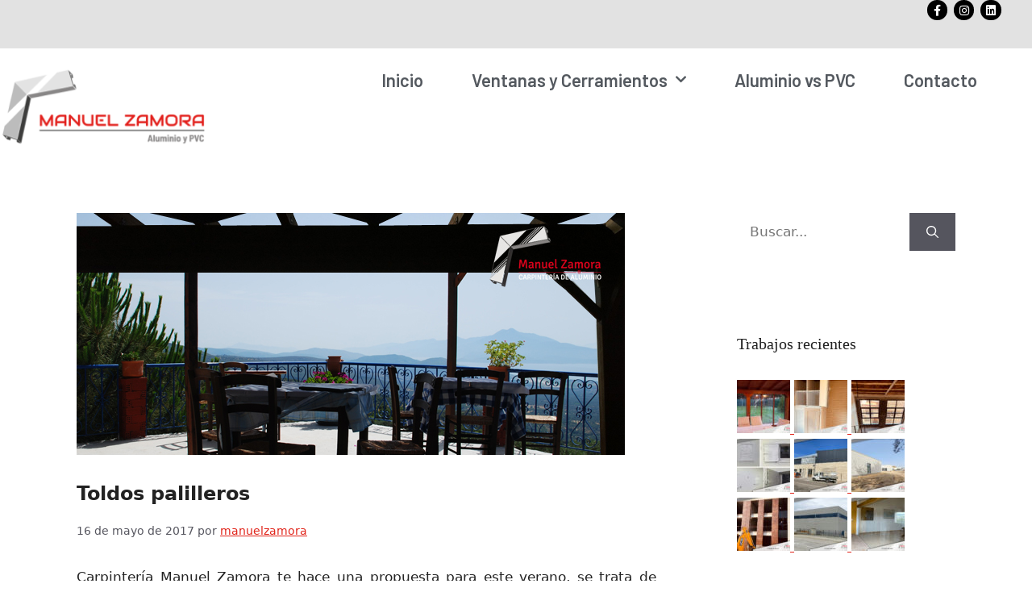

--- FILE ---
content_type: text/html; charset=UTF-8
request_url: https://carpinteriasmanuelzamora.com/toldos-palilleros/
body_size: 21557
content:
<!DOCTYPE html>
<html lang="es">
<head>
	<meta charset="UTF-8">
	<meta name='robots' content='index, follow, max-image-preview:large, max-snippet:-1, max-video-preview:-1' />
<meta name="viewport" content="width=device-width, initial-scale=1">
	<!-- This site is optimized with the Yoast SEO plugin v23.0 - https://yoast.com/wordpress/plugins/seo/ -->
	<title>Toldos palilleros - Carpinterías Manuel Zamora</title>
	<link rel="canonical" href="https://carpinteriasmanuelzamora.com/toldos-palilleros/" />
	<meta property="og:locale" content="es_ES" />
	<meta property="og:type" content="article" />
	<meta property="og:title" content="Toldos palilleros - Carpinterías Manuel Zamora" />
	<meta property="og:description" content="Carpintería Manuel Zamora te hace una propuesta para este verano, se trata de acomodar en tu jardín o terraza un toldo palillero. Se trata de un elemento de estructura fija, no solo para protegerte del sol y la lluvia sino que además es un sistema decorativo y un complemento útil a la imagen de tu ... Leer más" />
	<meta property="og:url" content="https://carpinteriasmanuelzamora.com/toldos-palilleros/" />
	<meta property="og:site_name" content="Carpinterías Manuel Zamora" />
	<meta property="article:publisher" content="https://www.facebook.com/manuelzamora.aluminioypvc" />
	<meta property="article:published_time" content="2017-05-16T08:59:42+00:00" />
	<meta property="article:modified_time" content="2023-10-04T08:28:21+00:00" />
	<meta property="og:image" content="https://carpinteriasmanuelzamora.com/wp-content/uploads/2017/03/toldo.jpg" />
	<meta property="og:image:width" content="680" />
	<meta property="og:image:height" content="300" />
	<meta property="og:image:type" content="image/jpeg" />
	<meta name="author" content="manuelzamora" />
	<meta name="twitter:card" content="summary_large_image" />
	<meta name="twitter:label1" content="Escrito por" />
	<meta name="twitter:data1" content="manuelzamora" />
	<meta name="twitter:label2" content="Tiempo de lectura" />
	<meta name="twitter:data2" content="1 minuto" />
	<script type="application/ld+json" class="yoast-schema-graph">{"@context":"https://schema.org","@graph":[{"@type":"Article","@id":"https://carpinteriasmanuelzamora.com/toldos-palilleros/#article","isPartOf":{"@id":"https://carpinteriasmanuelzamora.com/toldos-palilleros/"},"author":{"name":"manuelzamora","@id":"https://carpinteriasmanuelzamora.com/#/schema/person/d4ab6834fe647cc9048febe71fa60c84"},"headline":"Toldos palilleros","datePublished":"2017-05-16T08:59:42+00:00","dateModified":"2023-10-04T08:28:21+00:00","mainEntityOfPage":{"@id":"https://carpinteriasmanuelzamora.com/toldos-palilleros/"},"wordCount":192,"publisher":{"@id":"https://carpinteriasmanuelzamora.com/#organization"},"image":{"@id":"https://carpinteriasmanuelzamora.com/toldos-palilleros/#primaryimage"},"thumbnailUrl":"https://carpinteriasmanuelzamora.com/wp-content/uploads/2017/03/toldo.jpg","articleSection":["Noticias"],"inLanguage":"es"},{"@type":"WebPage","@id":"https://carpinteriasmanuelzamora.com/toldos-palilleros/","url":"https://carpinteriasmanuelzamora.com/toldos-palilleros/","name":"Toldos palilleros - Carpinterías Manuel Zamora","isPartOf":{"@id":"https://carpinteriasmanuelzamora.com/#website"},"primaryImageOfPage":{"@id":"https://carpinteriasmanuelzamora.com/toldos-palilleros/#primaryimage"},"image":{"@id":"https://carpinteriasmanuelzamora.com/toldos-palilleros/#primaryimage"},"thumbnailUrl":"https://carpinteriasmanuelzamora.com/wp-content/uploads/2017/03/toldo.jpg","datePublished":"2017-05-16T08:59:42+00:00","dateModified":"2023-10-04T08:28:21+00:00","breadcrumb":{"@id":"https://carpinteriasmanuelzamora.com/toldos-palilleros/#breadcrumb"},"inLanguage":"es","potentialAction":[{"@type":"ReadAction","target":["https://carpinteriasmanuelzamora.com/toldos-palilleros/"]}]},{"@type":"ImageObject","inLanguage":"es","@id":"https://carpinteriasmanuelzamora.com/toldos-palilleros/#primaryimage","url":"https://carpinteriasmanuelzamora.com/wp-content/uploads/2017/03/toldo.jpg","contentUrl":"https://carpinteriasmanuelzamora.com/wp-content/uploads/2017/03/toldo.jpg","width":680,"height":300,"caption":"toldo"},{"@type":"BreadcrumbList","@id":"https://carpinteriasmanuelzamora.com/toldos-palilleros/#breadcrumb","itemListElement":[{"@type":"ListItem","position":1,"name":"Portada","item":"https://carpinteriasmanuelzamora.com/"},{"@type":"ListItem","position":2,"name":"Toldos palilleros"}]},{"@type":"WebSite","@id":"https://carpinteriasmanuelzamora.com/#website","url":"https://carpinteriasmanuelzamora.com/","name":"Carpinterías Manuel Zamora","description":"Carpintería de aluminio y PVC en Valladolid","publisher":{"@id":"https://carpinteriasmanuelzamora.com/#organization"},"potentialAction":[{"@type":"SearchAction","target":{"@type":"EntryPoint","urlTemplate":"https://carpinteriasmanuelzamora.com/?s={search_term_string}"},"query-input":"required name=search_term_string"}],"inLanguage":"es"},{"@type":"Organization","@id":"https://carpinteriasmanuelzamora.com/#organization","name":"Carpinterías Manuel Zamora","url":"https://carpinteriasmanuelzamora.com/","logo":{"@type":"ImageObject","inLanguage":"es","@id":"https://carpinteriasmanuelzamora.com/#/schema/logo/image/","url":"https://carpinteriasmanuelzamora.com/wp-content/uploads/2023/05/logo-Manuel-Zamora-color.png","contentUrl":"https://carpinteriasmanuelzamora.com/wp-content/uploads/2023/05/logo-Manuel-Zamora-color.png","width":400,"height":185,"caption":"Carpinterías Manuel Zamora"},"image":{"@id":"https://carpinteriasmanuelzamora.com/#/schema/logo/image/"},"sameAs":["https://www.facebook.com/manuelzamora.aluminioypvc","https://www.instagram.com/manuelzamora.aluminioypvc/","https://maps.app.goo.gl/evMVas9UmNxg9HLX9","https://www.linkedin.com/company/carpinteria-de-aluminio-y-pvc-manuel-zamora/"]},{"@type":"Person","@id":"https://carpinteriasmanuelzamora.com/#/schema/person/d4ab6834fe647cc9048febe71fa60c84","name":"manuelzamora","image":{"@type":"ImageObject","inLanguage":"es","@id":"https://carpinteriasmanuelzamora.com/#/schema/person/image/","url":"https://secure.gravatar.com/avatar/fa1f5f658f6355dba65c4193e7c25839?s=96&d=mm&r=g","contentUrl":"https://secure.gravatar.com/avatar/fa1f5f658f6355dba65c4193e7c25839?s=96&d=mm&r=g","caption":"manuelzamora"},"url":"https://carpinteriasmanuelzamora.com/author/manuelzamora/"}]}</script>
	<!-- / Yoast SEO plugin. -->


<link rel="alternate" type="application/rss+xml" title="Carpinterías Manuel Zamora &raquo; Feed" href="https://carpinteriasmanuelzamora.com/feed/" />
<link rel="alternate" type="application/rss+xml" title="Carpinterías Manuel Zamora &raquo; Feed de los comentarios" href="https://carpinteriasmanuelzamora.com/comments/feed/" />
<script>
window._wpemojiSettings = {"baseUrl":"https:\/\/s.w.org\/images\/core\/emoji\/15.0.3\/72x72\/","ext":".png","svgUrl":"https:\/\/s.w.org\/images\/core\/emoji\/15.0.3\/svg\/","svgExt":".svg","source":{"concatemoji":"https:\/\/carpinteriasmanuelzamora.com\/wp-includes\/js\/wp-emoji-release.min.js"}};
/*! This file is auto-generated */
!function(i,n){var o,s,e;function c(e){try{var t={supportTests:e,timestamp:(new Date).valueOf()};sessionStorage.setItem(o,JSON.stringify(t))}catch(e){}}function p(e,t,n){e.clearRect(0,0,e.canvas.width,e.canvas.height),e.fillText(t,0,0);var t=new Uint32Array(e.getImageData(0,0,e.canvas.width,e.canvas.height).data),r=(e.clearRect(0,0,e.canvas.width,e.canvas.height),e.fillText(n,0,0),new Uint32Array(e.getImageData(0,0,e.canvas.width,e.canvas.height).data));return t.every(function(e,t){return e===r[t]})}function u(e,t,n){switch(t){case"flag":return n(e,"\ud83c\udff3\ufe0f\u200d\u26a7\ufe0f","\ud83c\udff3\ufe0f\u200b\u26a7\ufe0f")?!1:!n(e,"\ud83c\uddfa\ud83c\uddf3","\ud83c\uddfa\u200b\ud83c\uddf3")&&!n(e,"\ud83c\udff4\udb40\udc67\udb40\udc62\udb40\udc65\udb40\udc6e\udb40\udc67\udb40\udc7f","\ud83c\udff4\u200b\udb40\udc67\u200b\udb40\udc62\u200b\udb40\udc65\u200b\udb40\udc6e\u200b\udb40\udc67\u200b\udb40\udc7f");case"emoji":return!n(e,"\ud83d\udc26\u200d\u2b1b","\ud83d\udc26\u200b\u2b1b")}return!1}function f(e,t,n){var r="undefined"!=typeof WorkerGlobalScope&&self instanceof WorkerGlobalScope?new OffscreenCanvas(300,150):i.createElement("canvas"),a=r.getContext("2d",{willReadFrequently:!0}),o=(a.textBaseline="top",a.font="600 32px Arial",{});return e.forEach(function(e){o[e]=t(a,e,n)}),o}function t(e){var t=i.createElement("script");t.src=e,t.defer=!0,i.head.appendChild(t)}"undefined"!=typeof Promise&&(o="wpEmojiSettingsSupports",s=["flag","emoji"],n.supports={everything:!0,everythingExceptFlag:!0},e=new Promise(function(e){i.addEventListener("DOMContentLoaded",e,{once:!0})}),new Promise(function(t){var n=function(){try{var e=JSON.parse(sessionStorage.getItem(o));if("object"==typeof e&&"number"==typeof e.timestamp&&(new Date).valueOf()<e.timestamp+604800&&"object"==typeof e.supportTests)return e.supportTests}catch(e){}return null}();if(!n){if("undefined"!=typeof Worker&&"undefined"!=typeof OffscreenCanvas&&"undefined"!=typeof URL&&URL.createObjectURL&&"undefined"!=typeof Blob)try{var e="postMessage("+f.toString()+"("+[JSON.stringify(s),u.toString(),p.toString()].join(",")+"));",r=new Blob([e],{type:"text/javascript"}),a=new Worker(URL.createObjectURL(r),{name:"wpTestEmojiSupports"});return void(a.onmessage=function(e){c(n=e.data),a.terminate(),t(n)})}catch(e){}c(n=f(s,u,p))}t(n)}).then(function(e){for(var t in e)n.supports[t]=e[t],n.supports.everything=n.supports.everything&&n.supports[t],"flag"!==t&&(n.supports.everythingExceptFlag=n.supports.everythingExceptFlag&&n.supports[t]);n.supports.everythingExceptFlag=n.supports.everythingExceptFlag&&!n.supports.flag,n.DOMReady=!1,n.readyCallback=function(){n.DOMReady=!0}}).then(function(){return e}).then(function(){var e;n.supports.everything||(n.readyCallback(),(e=n.source||{}).concatemoji?t(e.concatemoji):e.wpemoji&&e.twemoji&&(t(e.twemoji),t(e.wpemoji)))}))}((window,document),window._wpemojiSettings);
</script>
<style id='wp-emoji-styles-inline-css'>

	img.wp-smiley, img.emoji {
		display: inline !important;
		border: none !important;
		box-shadow: none !important;
		height: 1em !important;
		width: 1em !important;
		margin: 0 0.07em !important;
		vertical-align: -0.1em !important;
		background: none !important;
		padding: 0 !important;
	}
</style>
<link rel='stylesheet' id='wp-block-library-css' href='https://carpinteriasmanuelzamora.com/wp-includes/css/dist/block-library/style.min.css' media='all' />
<style id='classic-theme-styles-inline-css'>
/*! This file is auto-generated */
.wp-block-button__link{color:#fff;background-color:#32373c;border-radius:9999px;box-shadow:none;text-decoration:none;padding:calc(.667em + 2px) calc(1.333em + 2px);font-size:1.125em}.wp-block-file__button{background:#32373c;color:#fff;text-decoration:none}
</style>
<style id='global-styles-inline-css'>
body{--wp--preset--color--black: #000000;--wp--preset--color--cyan-bluish-gray: #abb8c3;--wp--preset--color--white: #ffffff;--wp--preset--color--pale-pink: #f78da7;--wp--preset--color--vivid-red: #cf2e2e;--wp--preset--color--luminous-vivid-orange: #ff6900;--wp--preset--color--luminous-vivid-amber: #fcb900;--wp--preset--color--light-green-cyan: #7bdcb5;--wp--preset--color--vivid-green-cyan: #00d084;--wp--preset--color--pale-cyan-blue: #8ed1fc;--wp--preset--color--vivid-cyan-blue: #0693e3;--wp--preset--color--vivid-purple: #9b51e0;--wp--preset--color--contrast: var(--contrast);--wp--preset--color--contrast-2: var(--contrast-2);--wp--preset--color--contrast-3: var(--contrast-3);--wp--preset--color--base: var(--base);--wp--preset--color--base-2: var(--base-2);--wp--preset--color--base-3: var(--base-3);--wp--preset--color--accent: var(--accent);--wp--preset--gradient--vivid-cyan-blue-to-vivid-purple: linear-gradient(135deg,rgba(6,147,227,1) 0%,rgb(155,81,224) 100%);--wp--preset--gradient--light-green-cyan-to-vivid-green-cyan: linear-gradient(135deg,rgb(122,220,180) 0%,rgb(0,208,130) 100%);--wp--preset--gradient--luminous-vivid-amber-to-luminous-vivid-orange: linear-gradient(135deg,rgba(252,185,0,1) 0%,rgba(255,105,0,1) 100%);--wp--preset--gradient--luminous-vivid-orange-to-vivid-red: linear-gradient(135deg,rgba(255,105,0,1) 0%,rgb(207,46,46) 100%);--wp--preset--gradient--very-light-gray-to-cyan-bluish-gray: linear-gradient(135deg,rgb(238,238,238) 0%,rgb(169,184,195) 100%);--wp--preset--gradient--cool-to-warm-spectrum: linear-gradient(135deg,rgb(74,234,220) 0%,rgb(151,120,209) 20%,rgb(207,42,186) 40%,rgb(238,44,130) 60%,rgb(251,105,98) 80%,rgb(254,248,76) 100%);--wp--preset--gradient--blush-light-purple: linear-gradient(135deg,rgb(255,206,236) 0%,rgb(152,150,240) 100%);--wp--preset--gradient--blush-bordeaux: linear-gradient(135deg,rgb(254,205,165) 0%,rgb(254,45,45) 50%,rgb(107,0,62) 100%);--wp--preset--gradient--luminous-dusk: linear-gradient(135deg,rgb(255,203,112) 0%,rgb(199,81,192) 50%,rgb(65,88,208) 100%);--wp--preset--gradient--pale-ocean: linear-gradient(135deg,rgb(255,245,203) 0%,rgb(182,227,212) 50%,rgb(51,167,181) 100%);--wp--preset--gradient--electric-grass: linear-gradient(135deg,rgb(202,248,128) 0%,rgb(113,206,126) 100%);--wp--preset--gradient--midnight: linear-gradient(135deg,rgb(2,3,129) 0%,rgb(40,116,252) 100%);--wp--preset--font-size--small: 13px;--wp--preset--font-size--medium: 20px;--wp--preset--font-size--large: 36px;--wp--preset--font-size--x-large: 42px;--wp--preset--spacing--20: 0.44rem;--wp--preset--spacing--30: 0.67rem;--wp--preset--spacing--40: 1rem;--wp--preset--spacing--50: 1.5rem;--wp--preset--spacing--60: 2.25rem;--wp--preset--spacing--70: 3.38rem;--wp--preset--spacing--80: 5.06rem;--wp--preset--shadow--natural: 6px 6px 9px rgba(0, 0, 0, 0.2);--wp--preset--shadow--deep: 12px 12px 50px rgba(0, 0, 0, 0.4);--wp--preset--shadow--sharp: 6px 6px 0px rgba(0, 0, 0, 0.2);--wp--preset--shadow--outlined: 6px 6px 0px -3px rgba(255, 255, 255, 1), 6px 6px rgba(0, 0, 0, 1);--wp--preset--shadow--crisp: 6px 6px 0px rgba(0, 0, 0, 1);}:where(.is-layout-flex){gap: 0.5em;}:where(.is-layout-grid){gap: 0.5em;}body .is-layout-flex{display: flex;}body .is-layout-flex{flex-wrap: wrap;align-items: center;}body .is-layout-flex > *{margin: 0;}body .is-layout-grid{display: grid;}body .is-layout-grid > *{margin: 0;}:where(.wp-block-columns.is-layout-flex){gap: 2em;}:where(.wp-block-columns.is-layout-grid){gap: 2em;}:where(.wp-block-post-template.is-layout-flex){gap: 1.25em;}:where(.wp-block-post-template.is-layout-grid){gap: 1.25em;}.has-black-color{color: var(--wp--preset--color--black) !important;}.has-cyan-bluish-gray-color{color: var(--wp--preset--color--cyan-bluish-gray) !important;}.has-white-color{color: var(--wp--preset--color--white) !important;}.has-pale-pink-color{color: var(--wp--preset--color--pale-pink) !important;}.has-vivid-red-color{color: var(--wp--preset--color--vivid-red) !important;}.has-luminous-vivid-orange-color{color: var(--wp--preset--color--luminous-vivid-orange) !important;}.has-luminous-vivid-amber-color{color: var(--wp--preset--color--luminous-vivid-amber) !important;}.has-light-green-cyan-color{color: var(--wp--preset--color--light-green-cyan) !important;}.has-vivid-green-cyan-color{color: var(--wp--preset--color--vivid-green-cyan) !important;}.has-pale-cyan-blue-color{color: var(--wp--preset--color--pale-cyan-blue) !important;}.has-vivid-cyan-blue-color{color: var(--wp--preset--color--vivid-cyan-blue) !important;}.has-vivid-purple-color{color: var(--wp--preset--color--vivid-purple) !important;}.has-black-background-color{background-color: var(--wp--preset--color--black) !important;}.has-cyan-bluish-gray-background-color{background-color: var(--wp--preset--color--cyan-bluish-gray) !important;}.has-white-background-color{background-color: var(--wp--preset--color--white) !important;}.has-pale-pink-background-color{background-color: var(--wp--preset--color--pale-pink) !important;}.has-vivid-red-background-color{background-color: var(--wp--preset--color--vivid-red) !important;}.has-luminous-vivid-orange-background-color{background-color: var(--wp--preset--color--luminous-vivid-orange) !important;}.has-luminous-vivid-amber-background-color{background-color: var(--wp--preset--color--luminous-vivid-amber) !important;}.has-light-green-cyan-background-color{background-color: var(--wp--preset--color--light-green-cyan) !important;}.has-vivid-green-cyan-background-color{background-color: var(--wp--preset--color--vivid-green-cyan) !important;}.has-pale-cyan-blue-background-color{background-color: var(--wp--preset--color--pale-cyan-blue) !important;}.has-vivid-cyan-blue-background-color{background-color: var(--wp--preset--color--vivid-cyan-blue) !important;}.has-vivid-purple-background-color{background-color: var(--wp--preset--color--vivid-purple) !important;}.has-black-border-color{border-color: var(--wp--preset--color--black) !important;}.has-cyan-bluish-gray-border-color{border-color: var(--wp--preset--color--cyan-bluish-gray) !important;}.has-white-border-color{border-color: var(--wp--preset--color--white) !important;}.has-pale-pink-border-color{border-color: var(--wp--preset--color--pale-pink) !important;}.has-vivid-red-border-color{border-color: var(--wp--preset--color--vivid-red) !important;}.has-luminous-vivid-orange-border-color{border-color: var(--wp--preset--color--luminous-vivid-orange) !important;}.has-luminous-vivid-amber-border-color{border-color: var(--wp--preset--color--luminous-vivid-amber) !important;}.has-light-green-cyan-border-color{border-color: var(--wp--preset--color--light-green-cyan) !important;}.has-vivid-green-cyan-border-color{border-color: var(--wp--preset--color--vivid-green-cyan) !important;}.has-pale-cyan-blue-border-color{border-color: var(--wp--preset--color--pale-cyan-blue) !important;}.has-vivid-cyan-blue-border-color{border-color: var(--wp--preset--color--vivid-cyan-blue) !important;}.has-vivid-purple-border-color{border-color: var(--wp--preset--color--vivid-purple) !important;}.has-vivid-cyan-blue-to-vivid-purple-gradient-background{background: var(--wp--preset--gradient--vivid-cyan-blue-to-vivid-purple) !important;}.has-light-green-cyan-to-vivid-green-cyan-gradient-background{background: var(--wp--preset--gradient--light-green-cyan-to-vivid-green-cyan) !important;}.has-luminous-vivid-amber-to-luminous-vivid-orange-gradient-background{background: var(--wp--preset--gradient--luminous-vivid-amber-to-luminous-vivid-orange) !important;}.has-luminous-vivid-orange-to-vivid-red-gradient-background{background: var(--wp--preset--gradient--luminous-vivid-orange-to-vivid-red) !important;}.has-very-light-gray-to-cyan-bluish-gray-gradient-background{background: var(--wp--preset--gradient--very-light-gray-to-cyan-bluish-gray) !important;}.has-cool-to-warm-spectrum-gradient-background{background: var(--wp--preset--gradient--cool-to-warm-spectrum) !important;}.has-blush-light-purple-gradient-background{background: var(--wp--preset--gradient--blush-light-purple) !important;}.has-blush-bordeaux-gradient-background{background: var(--wp--preset--gradient--blush-bordeaux) !important;}.has-luminous-dusk-gradient-background{background: var(--wp--preset--gradient--luminous-dusk) !important;}.has-pale-ocean-gradient-background{background: var(--wp--preset--gradient--pale-ocean) !important;}.has-electric-grass-gradient-background{background: var(--wp--preset--gradient--electric-grass) !important;}.has-midnight-gradient-background{background: var(--wp--preset--gradient--midnight) !important;}.has-small-font-size{font-size: var(--wp--preset--font-size--small) !important;}.has-medium-font-size{font-size: var(--wp--preset--font-size--medium) !important;}.has-large-font-size{font-size: var(--wp--preset--font-size--large) !important;}.has-x-large-font-size{font-size: var(--wp--preset--font-size--x-large) !important;}
.wp-block-navigation a:where(:not(.wp-element-button)){color: inherit;}
:where(.wp-block-post-template.is-layout-flex){gap: 1.25em;}:where(.wp-block-post-template.is-layout-grid){gap: 1.25em;}
:where(.wp-block-columns.is-layout-flex){gap: 2em;}:where(.wp-block-columns.is-layout-grid){gap: 2em;}
.wp-block-pullquote{font-size: 1.5em;line-height: 1.6;}
</style>
<link rel='stylesheet' id='generate-style-css' href='https://carpinteriasmanuelzamora.com/wp-content/themes/generatepress/assets/css/main.min.css' media='all' />
<style id='generate-style-inline-css'>
body{background-color:var(--base-2);color:var(--contrast);}a{color:var(--accent);}a{text-decoration:underline;}.entry-title a, .site-branding a, a.button, .wp-block-button__link, .main-navigation a{text-decoration:none;}a:hover, a:focus, a:active{color:var(--contrast);}.wp-block-group__inner-container{max-width:1200px;margin-left:auto;margin-right:auto;}:root{--contrast:#222222;--contrast-2:#575760;--contrast-3:#b2b2be;--base:#ffffff;--base-2:#ffffff;--base-3:#ffffff;--accent:#E1251B;}:root .has-contrast-color{color:var(--contrast);}:root .has-contrast-background-color{background-color:var(--contrast);}:root .has-contrast-2-color{color:var(--contrast-2);}:root .has-contrast-2-background-color{background-color:var(--contrast-2);}:root .has-contrast-3-color{color:var(--contrast-3);}:root .has-contrast-3-background-color{background-color:var(--contrast-3);}:root .has-base-color{color:var(--base);}:root .has-base-background-color{background-color:var(--base);}:root .has-base-2-color{color:var(--base-2);}:root .has-base-2-background-color{background-color:var(--base-2);}:root .has-base-3-color{color:var(--base-3);}:root .has-base-3-background-color{background-color:var(--base-3);}:root .has-accent-color{color:var(--accent);}:root .has-accent-background-color{background-color:var(--accent);}.top-bar{background-color:#636363;color:#ffffff;}.top-bar a{color:#ffffff;}.top-bar a:hover{color:#303030;}.site-header{background-color:var(--base-3);}.main-title a,.main-title a:hover{color:var(--contrast);}.site-description{color:var(--contrast-2);}.mobile-menu-control-wrapper .menu-toggle,.mobile-menu-control-wrapper .menu-toggle:hover,.mobile-menu-control-wrapper .menu-toggle:focus,.has-inline-mobile-toggle #site-navigation.toggled{background-color:rgba(0, 0, 0, 0.02);}.main-navigation,.main-navigation ul ul{background-color:var(--base-3);}.main-navigation .main-nav ul li a, .main-navigation .menu-toggle, .main-navigation .menu-bar-items{color:var(--contrast);}.main-navigation .main-nav ul li:not([class*="current-menu-"]):hover > a, .main-navigation .main-nav ul li:not([class*="current-menu-"]):focus > a, .main-navigation .main-nav ul li.sfHover:not([class*="current-menu-"]) > a, .main-navigation .menu-bar-item:hover > a, .main-navigation .menu-bar-item.sfHover > a{color:var(--accent);}button.menu-toggle:hover,button.menu-toggle:focus{color:var(--contrast);}.main-navigation .main-nav ul li[class*="current-menu-"] > a{color:var(--accent);}.navigation-search input[type="search"],.navigation-search input[type="search"]:active, .navigation-search input[type="search"]:focus, .main-navigation .main-nav ul li.search-item.active > a, .main-navigation .menu-bar-items .search-item.active > a{color:var(--accent);}.main-navigation ul ul{background-color:var(--base);}.separate-containers .inside-article, .separate-containers .comments-area, .separate-containers .page-header, .one-container .container, .separate-containers .paging-navigation, .inside-page-header{background-color:var(--base-3);}.entry-title a{color:var(--contrast);}.entry-title a:hover{color:var(--contrast-2);}.entry-meta{color:var(--contrast-2);}.sidebar .widget{background-color:var(--base-3);}.footer-widgets{background-color:var(--base-3);}.site-info{background-color:var(--base-3);}input[type="text"],input[type="email"],input[type="url"],input[type="password"],input[type="search"],input[type="tel"],input[type="number"],textarea,select{color:var(--contrast);background-color:var(--base-2);border-color:var(--base);}input[type="text"]:focus,input[type="email"]:focus,input[type="url"]:focus,input[type="password"]:focus,input[type="search"]:focus,input[type="tel"]:focus,input[type="number"]:focus,textarea:focus,select:focus{color:var(--contrast);background-color:var(--base-2);border-color:var(--contrast-3);}button,html input[type="button"],input[type="reset"],input[type="submit"],a.button,a.wp-block-button__link:not(.has-background){color:#ffffff;background-color:#55555e;}button:hover,html input[type="button"]:hover,input[type="reset"]:hover,input[type="submit"]:hover,a.button:hover,button:focus,html input[type="button"]:focus,input[type="reset"]:focus,input[type="submit"]:focus,a.button:focus,a.wp-block-button__link:not(.has-background):active,a.wp-block-button__link:not(.has-background):focus,a.wp-block-button__link:not(.has-background):hover{color:#ffffff;background-color:#3f4047;}a.generate-back-to-top{background-color:rgba( 0,0,0,0.4 );color:#ffffff;}a.generate-back-to-top:hover,a.generate-back-to-top:focus{background-color:rgba( 0,0,0,0.6 );color:#ffffff;}:root{--gp-search-modal-bg-color:var(--base-3);--gp-search-modal-text-color:var(--contrast);--gp-search-modal-overlay-bg-color:rgba(0,0,0,0.2);}@media (max-width:768px){.main-navigation .menu-bar-item:hover > a, .main-navigation .menu-bar-item.sfHover > a{background:none;color:var(--contrast);}}.nav-below-header .main-navigation .inside-navigation.grid-container, .nav-above-header .main-navigation .inside-navigation.grid-container{padding:0px 20px 0px 20px;}.site-main .wp-block-group__inner-container{padding:40px;}.separate-containers .paging-navigation{padding-top:20px;padding-bottom:20px;}.entry-content .alignwide, body:not(.no-sidebar) .entry-content .alignfull{margin-left:-40px;width:calc(100% + 80px);max-width:calc(100% + 80px);}.rtl .menu-item-has-children .dropdown-menu-toggle{padding-left:20px;}.rtl .main-navigation .main-nav ul li.menu-item-has-children > a{padding-right:20px;}@media (max-width:768px){.separate-containers .inside-article, .separate-containers .comments-area, .separate-containers .page-header, .separate-containers .paging-navigation, .one-container .site-content, .inside-page-header{padding:30px;}.site-main .wp-block-group__inner-container{padding:30px;}.inside-top-bar{padding-right:30px;padding-left:30px;}.inside-header{padding-right:30px;padding-left:30px;}.widget-area .widget{padding-top:30px;padding-right:30px;padding-bottom:30px;padding-left:30px;}.footer-widgets-container{padding-top:30px;padding-right:30px;padding-bottom:30px;padding-left:30px;}.inside-site-info{padding-right:30px;padding-left:30px;}.entry-content .alignwide, body:not(.no-sidebar) .entry-content .alignfull{margin-left:-30px;width:calc(100% + 60px);max-width:calc(100% + 60px);}.one-container .site-main .paging-navigation{margin-bottom:20px;}}/* End cached CSS */.is-right-sidebar{width:30%;}.is-left-sidebar{width:30%;}.site-content .content-area{width:70%;}@media (max-width:768px){.main-navigation .menu-toggle,.sidebar-nav-mobile:not(#sticky-placeholder){display:block;}.main-navigation ul,.gen-sidebar-nav,.main-navigation:not(.slideout-navigation):not(.toggled) .main-nav > ul,.has-inline-mobile-toggle #site-navigation .inside-navigation > *:not(.navigation-search):not(.main-nav){display:none;}.nav-align-right .inside-navigation,.nav-align-center .inside-navigation{justify-content:space-between;}.has-inline-mobile-toggle .mobile-menu-control-wrapper{display:flex;flex-wrap:wrap;}.has-inline-mobile-toggle .inside-header{flex-direction:row;text-align:left;flex-wrap:wrap;}.has-inline-mobile-toggle .header-widget,.has-inline-mobile-toggle #site-navigation{flex-basis:100%;}.nav-float-left .has-inline-mobile-toggle #site-navigation{order:10;}}
.elementor-template-full-width .site-content{display:block;}
</style>
<link rel='stylesheet' id='generate-child-css' href='https://carpinteriasmanuelzamora.com/wp-content/themes/manuel-zamora/style.css' media='all' />
<link rel='stylesheet' id='elementor-icons-css' href='https://carpinteriasmanuelzamora.com/wp-content/plugins/elementor/assets/lib/eicons/css/elementor-icons.min.css' media='all' />
<link rel='stylesheet' id='elementor-frontend-css' href='https://carpinteriasmanuelzamora.com/wp-content/plugins/elementor/assets/css/frontend-lite.min.css' media='all' />
<link rel='stylesheet' id='swiper-css' href='https://carpinteriasmanuelzamora.com/wp-content/plugins/elementor/assets/lib/swiper/v8/css/swiper.min.css' media='all' />
<link rel='stylesheet' id='elementor-post-10044-css' href='https://carpinteriasmanuelzamora.com/wp-content/uploads/elementor/css/post-10044.css' media='all' />
<link rel='stylesheet' id='elementor-pro-css' href='https://carpinteriasmanuelzamora.com/wp-content/plugins/elementor-pro/assets/css/frontend-lite.min.css' media='all' />
<link rel='stylesheet' id='she-header-style-css' href='https://carpinteriasmanuelzamora.com/wp-content/plugins/sticky-header-effects-for-elementor/assets/css/she-header-style.css' media='all' />
<link rel='stylesheet' id='elementor-global-css' href='https://carpinteriasmanuelzamora.com/wp-content/uploads/elementor/css/global.css' media='all' />
<link rel='stylesheet' id='elementor-post-10951-css' href='https://carpinteriasmanuelzamora.com/wp-content/uploads/elementor/css/post-10951.css' media='all' />
<link rel='stylesheet' id='elementor-post-11202-css' href='https://carpinteriasmanuelzamora.com/wp-content/uploads/elementor/css/post-11202.css' media='all' />
<link rel='stylesheet' id='eael-general-css' href='https://carpinteriasmanuelzamora.com/wp-content/plugins/essential-addons-for-elementor-lite/assets/front-end/css/view/general.min.css' media='all' />
<link rel='stylesheet' id='fusion-dynamic-css-css' href='https://carpinteriasmanuelzamora.com/wp-content/uploads/fusion-styles/569fb3220fa17209d53629c0e3af1755.min.css' media='all' />
<link rel='stylesheet' id='google-fonts-1-css' href='https://fonts.googleapis.com/css?family=Roboto%3A100%2C100italic%2C200%2C200italic%2C300%2C300italic%2C400%2C400italic%2C500%2C500italic%2C600%2C600italic%2C700%2C700italic%2C800%2C800italic%2C900%2C900italic%7CRoboto+Slab%3A100%2C100italic%2C200%2C200italic%2C300%2C300italic%2C400%2C400italic%2C500%2C500italic%2C600%2C600italic%2C700%2C700italic%2C800%2C800italic%2C900%2C900italic%7CBarlow%3A100%2C100italic%2C200%2C200italic%2C300%2C300italic%2C400%2C400italic%2C500%2C500italic%2C600%2C600italic%2C700%2C700italic%2C800%2C800italic%2C900%2C900italic%7CAudiowide%3A100%2C100italic%2C200%2C200italic%2C300%2C300italic%2C400%2C400italic%2C500%2C500italic%2C600%2C600italic%2C700%2C700italic%2C800%2C800italic%2C900%2C900italic&#038;display=swap' media='all' />
<link rel='stylesheet' id='elementor-icons-shared-0-css' href='https://carpinteriasmanuelzamora.com/wp-content/plugins/elementor/assets/lib/font-awesome/css/fontawesome.min.css' media='all' />
<link rel='stylesheet' id='elementor-icons-fa-brands-css' href='https://carpinteriasmanuelzamora.com/wp-content/plugins/elementor/assets/lib/font-awesome/css/brands.min.css' media='all' />
<link rel='stylesheet' id='elementor-icons-fa-solid-css' href='https://carpinteriasmanuelzamora.com/wp-content/plugins/elementor/assets/lib/font-awesome/css/solid.min.css' media='all' />
<link rel="preconnect" href="https://fonts.gstatic.com/" crossorigin><script src="https://carpinteriasmanuelzamora.com/wp-includes/js/jquery/jquery.min.js" id="jquery-core-js"></script>
<script src="https://carpinteriasmanuelzamora.com/wp-includes/js/jquery/jquery-migrate.min.js" id="jquery-migrate-js"></script>
<script src="https://carpinteriasmanuelzamora.com/wp-content/plugins/sticky-header-effects-for-elementor/assets/js/she-header.js" id="she-header-js"></script>
<link rel="https://api.w.org/" href="https://carpinteriasmanuelzamora.com/wp-json/" /><link rel="alternate" type="application/json" href="https://carpinteriasmanuelzamora.com/wp-json/wp/v2/posts/7278" /><link rel="EditURI" type="application/rsd+xml" title="RSD" href="https://carpinteriasmanuelzamora.com/xmlrpc.php?rsd" />
<link rel='shortlink' href='https://carpinteriasmanuelzamora.com/?p=7278' />
<link rel="alternate" type="application/json+oembed" href="https://carpinteriasmanuelzamora.com/wp-json/oembed/1.0/embed?url=https%3A%2F%2Fcarpinteriasmanuelzamora.com%2Ftoldos-palilleros%2F" />
<link rel="alternate" type="text/xml+oembed" href="https://carpinteriasmanuelzamora.com/wp-json/oembed/1.0/embed?url=https%3A%2F%2Fcarpinteriasmanuelzamora.com%2Ftoldos-palilleros%2F&#038;format=xml" />
<style type="text/css" id="css-fb-visibility">@media screen and (max-width: 640px){.fusion-no-small-visibility{display:none !important;}body .sm-text-align-center{text-align:center !important;}body .sm-text-align-left{text-align:left !important;}body .sm-text-align-right{text-align:right !important;}body .sm-flex-align-center{justify-content:center !important;}body .sm-flex-align-flex-start{justify-content:flex-start !important;}body .sm-flex-align-flex-end{justify-content:flex-end !important;}body .sm-mx-auto{margin-left:auto !important;margin-right:auto !important;}body .sm-ml-auto{margin-left:auto !important;}body .sm-mr-auto{margin-right:auto !important;}body .fusion-absolute-position-small{position:absolute;top:auto;width:100%;}.awb-sticky.awb-sticky-small{ position: sticky; top: var(--awb-sticky-offset,0); }}@media screen and (min-width: 641px) and (max-width: 1600px){.fusion-no-medium-visibility{display:none !important;}body .md-text-align-center{text-align:center !important;}body .md-text-align-left{text-align:left !important;}body .md-text-align-right{text-align:right !important;}body .md-flex-align-center{justify-content:center !important;}body .md-flex-align-flex-start{justify-content:flex-start !important;}body .md-flex-align-flex-end{justify-content:flex-end !important;}body .md-mx-auto{margin-left:auto !important;margin-right:auto !important;}body .md-ml-auto{margin-left:auto !important;}body .md-mr-auto{margin-right:auto !important;}body .fusion-absolute-position-medium{position:absolute;top:auto;width:100%;}.awb-sticky.awb-sticky-medium{ position: sticky; top: var(--awb-sticky-offset,0); }}@media screen and (min-width: 1601px){.fusion-no-large-visibility{display:none !important;}body .lg-text-align-center{text-align:center !important;}body .lg-text-align-left{text-align:left !important;}body .lg-text-align-right{text-align:right !important;}body .lg-flex-align-center{justify-content:center !important;}body .lg-flex-align-flex-start{justify-content:flex-start !important;}body .lg-flex-align-flex-end{justify-content:flex-end !important;}body .lg-mx-auto{margin-left:auto !important;margin-right:auto !important;}body .lg-ml-auto{margin-left:auto !important;}body .lg-mr-auto{margin-right:auto !important;}body .fusion-absolute-position-large{position:absolute;top:auto;width:100%;}.awb-sticky.awb-sticky-large{ position: sticky; top: var(--awb-sticky-offset,0); }}</style><meta name="generator" content="Elementor 3.23.0; features: e_optimized_css_loading, additional_custom_breakpoints, e_lazyload; settings: css_print_method-external, google_font-enabled, font_display-swap">
<!-- Google tag (gtag.js) -->
<script async src="https://www.googletagmanager.com/gtag/js?id=G-2ME7WQN1Q4"></script>
<script>
  window.dataLayer = window.dataLayer || [];
  function gtag(){dataLayer.push(arguments);}
  gtag('js', new Date());

  gtag('config', 'G-2ME7WQN1Q4');
</script>
			<style>
				.e-con.e-parent:nth-of-type(n+4):not(.e-lazyloaded):not(.e-no-lazyload),
				.e-con.e-parent:nth-of-type(n+4):not(.e-lazyloaded):not(.e-no-lazyload) * {
					background-image: none !important;
				}
				@media screen and (max-height: 1024px) {
					.e-con.e-parent:nth-of-type(n+3):not(.e-lazyloaded):not(.e-no-lazyload),
					.e-con.e-parent:nth-of-type(n+3):not(.e-lazyloaded):not(.e-no-lazyload) * {
						background-image: none !important;
					}
				}
				@media screen and (max-height: 640px) {
					.e-con.e-parent:nth-of-type(n+2):not(.e-lazyloaded):not(.e-no-lazyload),
					.e-con.e-parent:nth-of-type(n+2):not(.e-lazyloaded):not(.e-no-lazyload) * {
						background-image: none !important;
					}
				}
			</style>
			<meta name="generator" content="Powered by Slider Revolution 6.7.15 - responsive, Mobile-Friendly Slider Plugin for WordPress with comfortable drag and drop interface." />
<link rel="icon" href="https://carpinteriasmanuelzamora.com/wp-content/uploads/2023/05/favicon-Manuel-Zamora-66x66.png" sizes="32x32" />
<link rel="icon" href="https://carpinteriasmanuelzamora.com/wp-content/uploads/2023/05/favicon-Manuel-Zamora-200x200.png" sizes="192x192" />
<link rel="apple-touch-icon" href="https://carpinteriasmanuelzamora.com/wp-content/uploads/2023/05/favicon-Manuel-Zamora-200x200.png" />
<meta name="msapplication-TileImage" content="https://carpinteriasmanuelzamora.com/wp-content/uploads/2023/05/favicon-Manuel-Zamora.png" />
<script>function setREVStartSize(e){
			//window.requestAnimationFrame(function() {
				window.RSIW = window.RSIW===undefined ? window.innerWidth : window.RSIW;
				window.RSIH = window.RSIH===undefined ? window.innerHeight : window.RSIH;
				try {
					var pw = document.getElementById(e.c).parentNode.offsetWidth,
						newh;
					pw = pw===0 || isNaN(pw) || (e.l=="fullwidth" || e.layout=="fullwidth") ? window.RSIW : pw;
					e.tabw = e.tabw===undefined ? 0 : parseInt(e.tabw);
					e.thumbw = e.thumbw===undefined ? 0 : parseInt(e.thumbw);
					e.tabh = e.tabh===undefined ? 0 : parseInt(e.tabh);
					e.thumbh = e.thumbh===undefined ? 0 : parseInt(e.thumbh);
					e.tabhide = e.tabhide===undefined ? 0 : parseInt(e.tabhide);
					e.thumbhide = e.thumbhide===undefined ? 0 : parseInt(e.thumbhide);
					e.mh = e.mh===undefined || e.mh=="" || e.mh==="auto" ? 0 : parseInt(e.mh,0);
					if(e.layout==="fullscreen" || e.l==="fullscreen")
						newh = Math.max(e.mh,window.RSIH);
					else{
						e.gw = Array.isArray(e.gw) ? e.gw : [e.gw];
						for (var i in e.rl) if (e.gw[i]===undefined || e.gw[i]===0) e.gw[i] = e.gw[i-1];
						e.gh = e.el===undefined || e.el==="" || (Array.isArray(e.el) && e.el.length==0)? e.gh : e.el;
						e.gh = Array.isArray(e.gh) ? e.gh : [e.gh];
						for (var i in e.rl) if (e.gh[i]===undefined || e.gh[i]===0) e.gh[i] = e.gh[i-1];
											
						var nl = new Array(e.rl.length),
							ix = 0,
							sl;
						e.tabw = e.tabhide>=pw ? 0 : e.tabw;
						e.thumbw = e.thumbhide>=pw ? 0 : e.thumbw;
						e.tabh = e.tabhide>=pw ? 0 : e.tabh;
						e.thumbh = e.thumbhide>=pw ? 0 : e.thumbh;
						for (var i in e.rl) nl[i] = e.rl[i]<window.RSIW ? 0 : e.rl[i];
						sl = nl[0];
						for (var i in nl) if (sl>nl[i] && nl[i]>0) { sl = nl[i]; ix=i;}
						var m = pw>(e.gw[ix]+e.tabw+e.thumbw) ? 1 : (pw-(e.tabw+e.thumbw)) / (e.gw[ix]);
						newh =  (e.gh[ix] * m) + (e.tabh + e.thumbh);
					}
					var el = document.getElementById(e.c);
					if (el!==null && el) el.style.height = newh+"px";
					el = document.getElementById(e.c+"_wrapper");
					if (el!==null && el) {
						el.style.height = newh+"px";
						el.style.display = "block";
					}
				} catch(e){
					console.log("Failure at Presize of Slider:" + e)
				}
			//});
		  };</script>
</head>

<body class="post-template-default single single-post postid-7278 single-format-standard wp-custom-logo wp-embed-responsive right-sidebar nav-float-right separate-containers header-aligned-left dropdown-hover featured-image-active has-sidebar fusion-image-hovers fusion-pagination-sizing fusion-button_type-flat fusion-button_span-no fusion-button_gradient-linear avada-image-rollover-circle-yes avada-image-rollover-yes avada-image-rollover-direction-left elementor-default elementor-kit-10044" itemtype="https://schema.org/Blog" itemscope>
	<a class="screen-reader-text skip-link" href="#content" title="Saltar al contenido">Saltar al contenido</a>		<div data-elementor-type="header" data-elementor-id="10951" class="elementor elementor-10951 elementor-location-header" data-elementor-post-type="elementor_library">
			<div class="elementor-element elementor-element-6d8c1c9 e-con-full e-flex e-con e-parent" data-id="6d8c1c9" data-element_type="container" data-settings="{&quot;background_background&quot;:&quot;classic&quot;}">
				<div class="elementor-element elementor-element-c7851a4 elementor-shape-circle e-grid-align-right elementor-grid-0 elementor-widget elementor-widget-social-icons" data-id="c7851a4" data-element_type="widget" data-widget_type="social-icons.default">
				<div class="elementor-widget-container">
			<style>/*! elementor - v3.23.0 - 15-07-2024 */
.elementor-widget-social-icons.elementor-grid-0 .elementor-widget-container,.elementor-widget-social-icons.elementor-grid-mobile-0 .elementor-widget-container,.elementor-widget-social-icons.elementor-grid-tablet-0 .elementor-widget-container{line-height:1;font-size:0}.elementor-widget-social-icons:not(.elementor-grid-0):not(.elementor-grid-tablet-0):not(.elementor-grid-mobile-0) .elementor-grid{display:inline-grid}.elementor-widget-social-icons .elementor-grid{grid-column-gap:var(--grid-column-gap,5px);grid-row-gap:var(--grid-row-gap,5px);grid-template-columns:var(--grid-template-columns);justify-content:var(--justify-content,center);justify-items:var(--justify-content,center)}.elementor-icon.elementor-social-icon{font-size:var(--icon-size,25px);line-height:var(--icon-size,25px);width:calc(var(--icon-size, 25px) + 2 * var(--icon-padding, .5em));height:calc(var(--icon-size, 25px) + 2 * var(--icon-padding, .5em))}.elementor-social-icon{--e-social-icon-icon-color:#fff;display:inline-flex;background-color:#69727d;align-items:center;justify-content:center;text-align:center;cursor:pointer}.elementor-social-icon i{color:var(--e-social-icon-icon-color)}.elementor-social-icon svg{fill:var(--e-social-icon-icon-color)}.elementor-social-icon:last-child{margin:0}.elementor-social-icon:hover{opacity:.9;color:#fff}.elementor-social-icon-android{background-color:#a4c639}.elementor-social-icon-apple{background-color:#999}.elementor-social-icon-behance{background-color:#1769ff}.elementor-social-icon-bitbucket{background-color:#205081}.elementor-social-icon-codepen{background-color:#000}.elementor-social-icon-delicious{background-color:#39f}.elementor-social-icon-deviantart{background-color:#05cc47}.elementor-social-icon-digg{background-color:#005be2}.elementor-social-icon-dribbble{background-color:#ea4c89}.elementor-social-icon-elementor{background-color:#d30c5c}.elementor-social-icon-envelope{background-color:#ea4335}.elementor-social-icon-facebook,.elementor-social-icon-facebook-f{background-color:#3b5998}.elementor-social-icon-flickr{background-color:#0063dc}.elementor-social-icon-foursquare{background-color:#2d5be3}.elementor-social-icon-free-code-camp,.elementor-social-icon-freecodecamp{background-color:#006400}.elementor-social-icon-github{background-color:#333}.elementor-social-icon-gitlab{background-color:#e24329}.elementor-social-icon-globe{background-color:#69727d}.elementor-social-icon-google-plus,.elementor-social-icon-google-plus-g{background-color:#dd4b39}.elementor-social-icon-houzz{background-color:#7ac142}.elementor-social-icon-instagram{background-color:#262626}.elementor-social-icon-jsfiddle{background-color:#487aa2}.elementor-social-icon-link{background-color:#818a91}.elementor-social-icon-linkedin,.elementor-social-icon-linkedin-in{background-color:#0077b5}.elementor-social-icon-medium{background-color:#00ab6b}.elementor-social-icon-meetup{background-color:#ec1c40}.elementor-social-icon-mixcloud{background-color:#273a4b}.elementor-social-icon-odnoklassniki{background-color:#f4731c}.elementor-social-icon-pinterest{background-color:#bd081c}.elementor-social-icon-product-hunt{background-color:#da552f}.elementor-social-icon-reddit{background-color:#ff4500}.elementor-social-icon-rss{background-color:#f26522}.elementor-social-icon-shopping-cart{background-color:#4caf50}.elementor-social-icon-skype{background-color:#00aff0}.elementor-social-icon-slideshare{background-color:#0077b5}.elementor-social-icon-snapchat{background-color:#fffc00}.elementor-social-icon-soundcloud{background-color:#f80}.elementor-social-icon-spotify{background-color:#2ebd59}.elementor-social-icon-stack-overflow{background-color:#fe7a15}.elementor-social-icon-steam{background-color:#00adee}.elementor-social-icon-stumbleupon{background-color:#eb4924}.elementor-social-icon-telegram{background-color:#2ca5e0}.elementor-social-icon-threads{background-color:#000}.elementor-social-icon-thumb-tack{background-color:#1aa1d8}.elementor-social-icon-tripadvisor{background-color:#589442}.elementor-social-icon-tumblr{background-color:#35465c}.elementor-social-icon-twitch{background-color:#6441a5}.elementor-social-icon-twitter{background-color:#1da1f2}.elementor-social-icon-viber{background-color:#665cac}.elementor-social-icon-vimeo{background-color:#1ab7ea}.elementor-social-icon-vk{background-color:#45668e}.elementor-social-icon-weibo{background-color:#dd2430}.elementor-social-icon-weixin{background-color:#31a918}.elementor-social-icon-whatsapp{background-color:#25d366}.elementor-social-icon-wordpress{background-color:#21759b}.elementor-social-icon-x-twitter{background-color:#000}.elementor-social-icon-xing{background-color:#026466}.elementor-social-icon-yelp{background-color:#af0606}.elementor-social-icon-youtube{background-color:#cd201f}.elementor-social-icon-500px{background-color:#0099e5}.elementor-shape-rounded .elementor-icon.elementor-social-icon{border-radius:10%}.elementor-shape-circle .elementor-icon.elementor-social-icon{border-radius:50%}</style>		<div class="elementor-social-icons-wrapper elementor-grid">
							<span class="elementor-grid-item">
					<a class="elementor-icon elementor-social-icon elementor-social-icon-facebook-f elementor-repeater-item-7886a07" href="https://www.facebook.com/manuelzamora.aluminioypvc" target="_blank">
						<span class="elementor-screen-only">Facebook-f</span>
						<i class="fab fa-facebook-f"></i>					</a>
				</span>
							<span class="elementor-grid-item">
					<a class="elementor-icon elementor-social-icon elementor-social-icon-instagram elementor-repeater-item-25ce1d3" href="https://www.instagram.com/manuelzamora.aluminioypvc/" target="_blank">
						<span class="elementor-screen-only">Instagram</span>
						<i class="fab fa-instagram"></i>					</a>
				</span>
							<span class="elementor-grid-item">
					<a class="elementor-icon elementor-social-icon elementor-social-icon-linkedin elementor-repeater-item-786a064" href="https://www.linkedin.com/company/carpinteria-de-aluminio-y-pvc-manuel-zamora/" target="_blank">
						<span class="elementor-screen-only">Linkedin</span>
						<i class="fab fa-linkedin"></i>					</a>
				</span>
					</div>
				</div>
				</div>
				</div>
		<div class="elementor-element elementor-element-6896cce e-con-full she-header-yes e-flex e-con e-parent" data-id="6896cce" data-element_type="container" data-settings="{&quot;background_background&quot;:&quot;classic&quot;,&quot;transparent&quot;:&quot;yes&quot;,&quot;shrink_header&quot;:&quot;yes&quot;,&quot;shrink_header_logo&quot;:&quot;yes&quot;,&quot;custom_height_header_logo&quot;:{&quot;unit&quot;:&quot;px&quot;,&quot;size&quot;:90,&quot;sizes&quot;:[]},&quot;sticky&quot;:&quot;top&quot;,&quot;custom_height_header_mobile&quot;:{&quot;unit&quot;:&quot;px&quot;,&quot;size&quot;:60,&quot;sizes&quot;:[]},&quot;custom_height_header_logo_mobile&quot;:{&quot;unit&quot;:&quot;px&quot;,&quot;size&quot;:60,&quot;sizes&quot;:[]},&quot;sticky_on&quot;:[&quot;desktop&quot;,&quot;tablet&quot;,&quot;mobile&quot;],&quot;sticky_offset&quot;:0,&quot;sticky_effects_offset&quot;:0,&quot;transparent_on&quot;:[&quot;desktop&quot;,&quot;tablet&quot;,&quot;mobile&quot;],&quot;scroll_distance&quot;:{&quot;unit&quot;:&quot;px&quot;,&quot;size&quot;:60,&quot;sizes&quot;:[]},&quot;scroll_distance_tablet&quot;:{&quot;unit&quot;:&quot;px&quot;,&quot;size&quot;:&quot;&quot;,&quot;sizes&quot;:[]},&quot;scroll_distance_mobile&quot;:{&quot;unit&quot;:&quot;px&quot;,&quot;size&quot;:&quot;&quot;,&quot;sizes&quot;:[]},&quot;custom_height_header&quot;:{&quot;unit&quot;:&quot;px&quot;,&quot;size&quot;:70,&quot;sizes&quot;:[]},&quot;custom_height_header_tablet&quot;:{&quot;unit&quot;:&quot;px&quot;,&quot;size&quot;:&quot;&quot;,&quot;sizes&quot;:[]},&quot;custom_height_header_logo_tablet&quot;:{&quot;unit&quot;:&quot;px&quot;,&quot;size&quot;:&quot;&quot;,&quot;sizes&quot;:[]}}">
		<div class="elementor-element elementor-element-261c556 e-con-full e-flex e-con e-child" data-id="261c556" data-element_type="container">
				<div class="elementor-element elementor-element-ff89451 elementor-widget elementor-widget-theme-site-logo elementor-widget-image" data-id="ff89451" data-element_type="widget" data-widget_type="theme-site-logo.default">
				<div class="elementor-widget-container">
			<style>/*! elementor - v3.23.0 - 15-07-2024 */
.elementor-widget-image{text-align:center}.elementor-widget-image a{display:inline-block}.elementor-widget-image a img[src$=".svg"]{width:48px}.elementor-widget-image img{vertical-align:middle;display:inline-block}</style>						<a href="https://carpinteriasmanuelzamora.com">
			<img src="https://carpinteriasmanuelzamora.com/wp-content/uploads/elementor/thumbs/logo-Manuel-Zamora-color-qdbz30kqpn7gpikaha73zlynpb0dneoflwtpoqhi4g.png" title="logo-Manuel-Zamora-color" alt="logo-Manuel-Zamora-color" loading="lazy" />				</a>
									</div>
				</div>
				</div>
		<div class="elementor-element elementor-element-a52ee2c e-con-full e-flex e-con e-child" data-id="a52ee2c" data-element_type="container">
				<div class="elementor-element elementor-element-55c582c elementor-nav-menu__align-end elementor-nav-menu--stretch elementor-nav-menu--dropdown-tablet elementor-nav-menu__text-align-aside elementor-nav-menu--toggle elementor-nav-menu--burger elementor-widget elementor-widget-nav-menu" data-id="55c582c" data-element_type="widget" data-settings="{&quot;submenu_icon&quot;:{&quot;value&quot;:&quot;&lt;i class=\&quot;fas fa-chevron-down\&quot;&gt;&lt;\/i&gt;&quot;,&quot;library&quot;:&quot;fa-solid&quot;},&quot;full_width&quot;:&quot;stretch&quot;,&quot;layout&quot;:&quot;horizontal&quot;,&quot;toggle&quot;:&quot;burger&quot;}" data-widget_type="nav-menu.default">
				<div class="elementor-widget-container">
			<link rel="stylesheet" href="https://carpinteriasmanuelzamora.com/wp-content/plugins/elementor-pro/assets/css/widget-nav-menu.min.css?ver=1721043594">			<nav aria-label="Menú" class="elementor-nav-menu--main elementor-nav-menu__container elementor-nav-menu--layout-horizontal e--pointer-underline e--animation-fade">
				<ul id="menu-1-55c582c" class="elementor-nav-menu"><li class="menu-item menu-item-type-post_type menu-item-object-page menu-item-home menu-item-11048"><a href="https://carpinteriasmanuelzamora.com/" class="elementor-item">Inicio</a></li>
<li class="menu-item menu-item-type-post_type menu-item-object-page menu-item-has-children menu-item-11065"><a href="https://carpinteriasmanuelzamora.com/ventanas-y-cerramientos/" class="elementor-item">Ventanas y Cerramientos</a>
<ul class="sub-menu elementor-nav-menu--dropdown">
	<li class="menu-item menu-item-type-post_type menu-item-object-page menu-item-11101"><a href="https://carpinteriasmanuelzamora.com/fabricacion-instalacion-ventanas-valladolid/" class="elementor-sub-item">Ventanas</a></li>
	<li class="menu-item menu-item-type-post_type menu-item-object-page menu-item-11296"><a href="https://carpinteriasmanuelzamora.com/porches-y-cerramientos/" class="elementor-sub-item">Porches y cerramientos</a></li>
	<li class="menu-item menu-item-type-post_type menu-item-object-page menu-item-11138"><a href="https://carpinteriasmanuelzamora.com/instalacion-cortinas-de-cristal/" class="elementor-sub-item">Cortinas de cristal</a></li>
	<li class="menu-item menu-item-type-post_type menu-item-object-page menu-item-11156"><a href="https://carpinteriasmanuelzamora.com/oficinas-de-cristal-y-mamparas/" class="elementor-sub-item">Oficinas de cristal y mamparas</a></li>
	<li class="menu-item menu-item-type-post_type menu-item-object-page menu-item-11152"><a href="https://carpinteriasmanuelzamora.com/fachadas-ventiladas-con-composite/" class="elementor-sub-item">Fachadas ventiladas</a></li>
	<li class="menu-item menu-item-type-post_type menu-item-object-page menu-item-11148"><a href="https://carpinteriasmanuelzamora.com/obras-instalacion-cerramientos-con-panel-sandwich/" class="elementor-sub-item">Cerramientos sándwich</a></li>
	<li class="menu-item menu-item-type-post_type menu-item-object-page menu-item-11158"><a href="https://carpinteriasmanuelzamora.com/instaladores-puertas-de-entrada/" class="elementor-sub-item">Puertas de entrada</a></li>
	<li class="menu-item menu-item-type-post_type menu-item-object-page menu-item-11147"><a href="https://carpinteriasmanuelzamora.com/instalacion-de-mosquiteras/" class="elementor-sub-item">Mosquiteras</a></li>
</ul>
</li>
<li class="menu-item menu-item-type-post_type menu-item-object-page menu-item-10960"><a href="https://carpinteriasmanuelzamora.com/es-mejor-la-carpinteria-de-aluminio-o-la-de-pvc/" class="elementor-item">Aluminio vs PVC</a></li>
<li class="menu-item menu-item-type-post_type menu-item-object-page menu-item-11134"><a href="https://carpinteriasmanuelzamora.com/carpinteria-de-aluminio-pvc-valladolid/" class="elementor-item">Contacto</a></li>
</ul>			</nav>
					<div class="elementor-menu-toggle" role="button" tabindex="0" aria-label="Alternar menú" aria-expanded="false">
			<i aria-hidden="true" role="presentation" class="elementor-menu-toggle__icon--open eicon-menu-bar"></i><i aria-hidden="true" role="presentation" class="elementor-menu-toggle__icon--close eicon-close"></i>			<span class="elementor-screen-only">Menú</span>
		</div>
					<nav class="elementor-nav-menu--dropdown elementor-nav-menu__container" aria-hidden="true">
				<ul id="menu-2-55c582c" class="elementor-nav-menu"><li class="menu-item menu-item-type-post_type menu-item-object-page menu-item-home menu-item-11048"><a href="https://carpinteriasmanuelzamora.com/" class="elementor-item" tabindex="-1">Inicio</a></li>
<li class="menu-item menu-item-type-post_type menu-item-object-page menu-item-has-children menu-item-11065"><a href="https://carpinteriasmanuelzamora.com/ventanas-y-cerramientos/" class="elementor-item" tabindex="-1">Ventanas y Cerramientos</a>
<ul class="sub-menu elementor-nav-menu--dropdown">
	<li class="menu-item menu-item-type-post_type menu-item-object-page menu-item-11101"><a href="https://carpinteriasmanuelzamora.com/fabricacion-instalacion-ventanas-valladolid/" class="elementor-sub-item" tabindex="-1">Ventanas</a></li>
	<li class="menu-item menu-item-type-post_type menu-item-object-page menu-item-11296"><a href="https://carpinteriasmanuelzamora.com/porches-y-cerramientos/" class="elementor-sub-item" tabindex="-1">Porches y cerramientos</a></li>
	<li class="menu-item menu-item-type-post_type menu-item-object-page menu-item-11138"><a href="https://carpinteriasmanuelzamora.com/instalacion-cortinas-de-cristal/" class="elementor-sub-item" tabindex="-1">Cortinas de cristal</a></li>
	<li class="menu-item menu-item-type-post_type menu-item-object-page menu-item-11156"><a href="https://carpinteriasmanuelzamora.com/oficinas-de-cristal-y-mamparas/" class="elementor-sub-item" tabindex="-1">Oficinas de cristal y mamparas</a></li>
	<li class="menu-item menu-item-type-post_type menu-item-object-page menu-item-11152"><a href="https://carpinteriasmanuelzamora.com/fachadas-ventiladas-con-composite/" class="elementor-sub-item" tabindex="-1">Fachadas ventiladas</a></li>
	<li class="menu-item menu-item-type-post_type menu-item-object-page menu-item-11148"><a href="https://carpinteriasmanuelzamora.com/obras-instalacion-cerramientos-con-panel-sandwich/" class="elementor-sub-item" tabindex="-1">Cerramientos sándwich</a></li>
	<li class="menu-item menu-item-type-post_type menu-item-object-page menu-item-11158"><a href="https://carpinteriasmanuelzamora.com/instaladores-puertas-de-entrada/" class="elementor-sub-item" tabindex="-1">Puertas de entrada</a></li>
	<li class="menu-item menu-item-type-post_type menu-item-object-page menu-item-11147"><a href="https://carpinteriasmanuelzamora.com/instalacion-de-mosquiteras/" class="elementor-sub-item" tabindex="-1">Mosquiteras</a></li>
</ul>
</li>
<li class="menu-item menu-item-type-post_type menu-item-object-page menu-item-10960"><a href="https://carpinteriasmanuelzamora.com/es-mejor-la-carpinteria-de-aluminio-o-la-de-pvc/" class="elementor-item" tabindex="-1">Aluminio vs PVC</a></li>
<li class="menu-item menu-item-type-post_type menu-item-object-page menu-item-11134"><a href="https://carpinteriasmanuelzamora.com/carpinteria-de-aluminio-pvc-valladolid/" class="elementor-item" tabindex="-1">Contacto</a></li>
</ul>			</nav>
				</div>
				</div>
				</div>
				</div>
				</div>
		
	<div class="site grid-container container hfeed" id="page">
				<div class="site-content" id="content">
			
	<div class="content-area" id="primary">
		<main class="site-main" id="main">
			
<article id="post-7278" class="post-7278 post type-post status-publish format-standard has-post-thumbnail hentry category-noticias" itemtype="https://schema.org/CreativeWork" itemscope>
	<div class="inside-article">
				<div class="featured-image page-header-image-single grid-container grid-parent">
			<img width="680" height="300" src="https://carpinteriasmanuelzamora.com/wp-content/uploads/2017/03/toldo.jpg" class="attachment-full size-full wp-post-image" alt="toldo" itemprop="image" decoding="async" srcset="https://carpinteriasmanuelzamora.com/wp-content/uploads/2017/03/toldo-200x88.jpg 200w, https://carpinteriasmanuelzamora.com/wp-content/uploads/2017/03/toldo-300x132.jpg 300w, https://carpinteriasmanuelzamora.com/wp-content/uploads/2017/03/toldo-400x176.jpg 400w, https://carpinteriasmanuelzamora.com/wp-content/uploads/2017/03/toldo-600x265.jpg 600w, https://carpinteriasmanuelzamora.com/wp-content/uploads/2017/03/toldo.jpg 680w" sizes="(max-width: 680px) 100vw, 680px" />		</div>
					<header class="entry-header">
				<h1 class="entry-title" itemprop="headline">Toldos palilleros</h1>		<div class="entry-meta">
			<span class="posted-on"><time class="updated" datetime="2023-10-04T10:28:21+02:00" itemprop="dateModified">4 de octubre de 2023</time><time class="entry-date published" datetime="2017-05-16T10:59:42+02:00" itemprop="datePublished">16 de mayo de 2017</time></span> <span class="byline">por <span class="author vcard" itemprop="author" itemtype="https://schema.org/Person" itemscope><a class="url fn n" href="https://carpinteriasmanuelzamora.com/author/manuelzamora/" title="Ver todas las entradas de manuelzamora" rel="author" itemprop="url"><span class="author-name" itemprop="name">manuelzamora</span></a></span></span> 		</div>
					</header>
			
		<div class="entry-content" itemprop="text">
			<p style="text-align: justify;">Carpintería Manuel Zamora te hace una propuesta para este verano, se trata de acomodar en tu jardín o terraza un toldo palillero. Se trata de un elemento de estructura fija, no solo para protegerte del sol y la lluvia sino que además es un sistema decorativo y un complemento útil a la imagen de tu vivienda.</p>
<p style="text-align: justify;">Dentro de las múltiples opciones que te podemos ofrecer a la hora de convertir un espacio descubierto en una zona espaciosa a la que poder darle una utilidad, hoy, vamos a proponerte una estructura similar a una pérgola. Colocamos los soportes necesarios adaptándonos a la superficie de la que dispone el patio o terraza donde vayamos a colocar el toldo y esta estructura irá cubierta por un toldo de tejido resistente, impermeable y de gran gramaje especial para exteriores, el toldo lleva una palillería en aluminio que facilita el plegado.</p>
<p style="text-align: justify;">Con este sencillo sistema te dejamos preparada una terraza inútil en un lujoso cenador para poder cubrir y descubrir según las necesidades. Instalado casi sin obra y con un resultado muy útil y económico.</p>
		</div>

				<footer class="entry-meta" aria-label="Meta de entradas">
			<span class="cat-links"><span class="gp-icon icon-categories"><svg viewBox="0 0 512 512" aria-hidden="true" xmlns="http://www.w3.org/2000/svg" width="1em" height="1em"><path d="M0 112c0-26.51 21.49-48 48-48h110.014a48 48 0 0143.592 27.907l12.349 26.791A16 16 0 00228.486 128H464c26.51 0 48 21.49 48 48v224c0 26.51-21.49 48-48 48H48c-26.51 0-48-21.49-48-48V112z" /></svg></span><span class="screen-reader-text">Categorías </span><a href="https://carpinteriasmanuelzamora.com/category/noticias/" rel="category tag">Noticias</a></span> 		<nav id="nav-below" class="post-navigation" aria-label="Entradas">
			<div class="nav-previous"><span class="gp-icon icon-arrow-left"><svg viewBox="0 0 192 512" aria-hidden="true" xmlns="http://www.w3.org/2000/svg" width="1em" height="1em" fill-rule="evenodd" clip-rule="evenodd" stroke-linejoin="round" stroke-miterlimit="1.414"><path d="M178.425 138.212c0 2.265-1.133 4.813-2.832 6.512L64.276 256.001l111.317 111.277c1.7 1.7 2.832 4.247 2.832 6.513 0 2.265-1.133 4.813-2.832 6.512L161.43 394.46c-1.7 1.7-4.249 2.832-6.514 2.832-2.266 0-4.816-1.133-6.515-2.832L16.407 262.514c-1.699-1.7-2.832-4.248-2.832-6.513 0-2.265 1.133-4.813 2.832-6.512l131.994-131.947c1.7-1.699 4.249-2.831 6.515-2.831 2.265 0 4.815 1.132 6.514 2.831l14.163 14.157c1.7 1.7 2.832 3.965 2.832 6.513z" fill-rule="nonzero" /></svg></span><span class="prev"><a href="https://carpinteriasmanuelzamora.com/museo-de-la-evolucion-humana-en-burgos/" rel="prev">Museo de la Evolución Humana en Burgos</a></span></div><div class="nav-next"><span class="gp-icon icon-arrow-right"><svg viewBox="0 0 192 512" aria-hidden="true" xmlns="http://www.w3.org/2000/svg" width="1em" height="1em" fill-rule="evenodd" clip-rule="evenodd" stroke-linejoin="round" stroke-miterlimit="1.414"><path d="M178.425 256.001c0 2.266-1.133 4.815-2.832 6.515L43.599 394.509c-1.7 1.7-4.248 2.833-6.514 2.833s-4.816-1.133-6.515-2.833l-14.163-14.162c-1.699-1.7-2.832-3.966-2.832-6.515 0-2.266 1.133-4.815 2.832-6.515l111.317-111.316L16.407 144.685c-1.699-1.7-2.832-4.249-2.832-6.515s1.133-4.815 2.832-6.515l14.163-14.162c1.7-1.7 4.249-2.833 6.515-2.833s4.815 1.133 6.514 2.833l131.994 131.993c1.7 1.7 2.832 4.249 2.832 6.515z" fill-rule="nonzero" /></svg></span><span class="next"><a href="https://carpinteriasmanuelzamora.com/las-ventajas-del-aluminio/" rel="next">Las ventajas del aluminio</a></span></div>		</nav>
				</footer>
			</div>
</article>
		</main>
	</div>

	<div class="widget-area sidebar is-right-sidebar" id="right-sidebar">
	<div class="inside-right-sidebar">
		<aside id="search-3" class="widget inner-padding widget_search" style="border-style: solid;border-color:transparent;border-width:0px;"><form method="get" class="search-form" action="https://carpinteriasmanuelzamora.com/">
	<label>
		<span class="screen-reader-text">Buscar:</span>
		<input type="search" class="search-field" placeholder="Buscar..." value="" name="s" title="Buscar:">
	</label>
	<button class="search-submit" aria-label="Buscar"><span class="gp-icon icon-search"><svg viewBox="0 0 512 512" aria-hidden="true" xmlns="http://www.w3.org/2000/svg" width="1em" height="1em"><path fill-rule="evenodd" clip-rule="evenodd" d="M208 48c-88.366 0-160 71.634-160 160s71.634 160 160 160 160-71.634 160-160S296.366 48 208 48zM0 208C0 93.125 93.125 0 208 0s208 93.125 208 208c0 48.741-16.765 93.566-44.843 129.024l133.826 134.018c9.366 9.379 9.355 24.575-.025 33.941-9.379 9.366-24.575 9.355-33.941-.025L337.238 370.987C301.747 399.167 256.839 416 208 416 93.125 416 0 322.875 0 208z" /></svg></span></button></form>
</aside><aside id="recent_works-widget-3" class="widget inner-padding recent_works" style="border-style: solid;border-color:transparent;border-width:0px;"><h2 class="widget-title">Trabajos recientes</h2>
		<div class="recent-works-items clearfix">
			
																																															
						<a href="https://carpinteriasmanuelzamora.com/trabajo/cerramiento-de-aluminio/" target="_self" rel="" title="Cerramiento de aluminio">
							<img width="66" height="66" src="https://carpinteriasmanuelzamora.com/wp-content/uploads/2021/11/cerramiento_porche-66x66.jpg" class="attachment-recent-works-thumbnail size-recent-works-thumbnail wp-post-image" alt="Porche" decoding="async" srcset="https://carpinteriasmanuelzamora.com/wp-content/uploads/2021/11/cerramiento_porche-66x66.jpg 66w, https://carpinteriasmanuelzamora.com/wp-content/uploads/2021/11/cerramiento_porche-150x150.jpg 150w" sizes="(max-width: 66px) 100vw, 66px" />						</a>
																																																	
						<a href="https://carpinteriasmanuelzamora.com/trabajo/armarios-a-medida-en-aluminio/" target="_self" rel="" title="Armarios a medida en aluminio">
							<img width="66" height="66" src="https://carpinteriasmanuelzamora.com/wp-content/uploads/2021/10/armarios_a_medida-66x66.jpg" class="attachment-recent-works-thumbnail size-recent-works-thumbnail wp-post-image" alt="Armarios a medida fabricados en aluminio" decoding="async" srcset="https://carpinteriasmanuelzamora.com/wp-content/uploads/2021/10/armarios_a_medida-66x66.jpg 66w, https://carpinteriasmanuelzamora.com/wp-content/uploads/2021/10/armarios_a_medida-150x150.jpg 150w" sizes="(max-width: 66px) 100vw, 66px" />						</a>
																																																	
						<a href="https://carpinteriasmanuelzamora.com/trabajo/nuevas-carpinterias-para-viviendas-en-zaragoza/" target="_self" rel="" title="Nuevas carpinterías para viviendas en Zaragoza">
							<img width="66" height="66" src="https://carpinteriasmanuelzamora.com/wp-content/uploads/2021/10/destacadaZaragoza-66x66.jpg" class="attachment-recent-works-thumbnail size-recent-works-thumbnail wp-post-image" alt="" decoding="async" srcset="https://carpinteriasmanuelzamora.com/wp-content/uploads/2021/10/destacadaZaragoza-66x66.jpg 66w, https://carpinteriasmanuelzamora.com/wp-content/uploads/2021/10/destacadaZaragoza-150x150.jpg 150w" sizes="(max-width: 66px) 100vw, 66px" />						</a>
																																																	
						<a href="https://carpinteriasmanuelzamora.com/trabajo/ventana-con-cierre-veneciano/" target="_self" rel="" title="Ventana con cierre veneciano">
							<img width="66" height="66" src="https://carpinteriasmanuelzamora.com/wp-content/uploads/2021/04/ventana_veneciana-66x66.jpg" class="attachment-recent-works-thumbnail size-recent-works-thumbnail wp-post-image" alt="Ventana con cierre veneciano" decoding="async" srcset="https://carpinteriasmanuelzamora.com/wp-content/uploads/2021/04/ventana_veneciana-66x66.jpg 66w, https://carpinteriasmanuelzamora.com/wp-content/uploads/2021/04/ventana_veneciana-150x150.jpg 150w" sizes="(max-width: 66px) 100vw, 66px" />						</a>
																																																	
						<a href="https://carpinteriasmanuelzamora.com/trabajo/carpinterias-de-centro-civico-santovenia/" target="_self" rel="" title="Carpinterías de centro cívico Santovenia">
							<img width="66" height="66" src="https://carpinteriasmanuelzamora.com/wp-content/uploads/2021/03/centro-civico-santovenia-66x66.jpg" class="attachment-recent-works-thumbnail size-recent-works-thumbnail wp-post-image" alt="Centro cívico Santovenia" decoding="async" srcset="https://carpinteriasmanuelzamora.com/wp-content/uploads/2021/03/centro-civico-santovenia-66x66.jpg 66w, https://carpinteriasmanuelzamora.com/wp-content/uploads/2021/03/centro-civico-santovenia-150x150.jpg 150w" sizes="(max-width: 66px) 100vw, 66px" />						</a>
																																																	
						<a href="https://carpinteriasmanuelzamora.com/trabajo/centro-aspaym-en-viana-de-cega/" target="_self" rel="" title="Centro Aspaym en Viana de Cega">
							<img width="66" height="66" src="https://carpinteriasmanuelzamora.com/wp-content/uploads/2021/03/centro-aspaym-66x66.jpg" class="attachment-recent-works-thumbnail size-recent-works-thumbnail wp-post-image" alt="Edificio Aspaym" decoding="async" srcset="https://carpinteriasmanuelzamora.com/wp-content/uploads/2021/03/centro-aspaym-66x66.jpg 66w, https://carpinteriasmanuelzamora.com/wp-content/uploads/2021/03/centro-aspaym-150x150.jpg 150w" sizes="(max-width: 66px) 100vw, 66px" />						</a>
																																																	
						<a href="https://carpinteriasmanuelzamora.com/trabajo/carpinterias-para-grandes-fachadas/" target="_self" rel="" title="Carpinterías para grandes fachadas">
							<img width="66" height="66" src="https://carpinteriasmanuelzamora.com/wp-content/uploads/2021/03/grandes-fachadas-industriales-66x66.jpg" class="attachment-recent-works-thumbnail size-recent-works-thumbnail wp-post-image" alt="Carpinterías de grandes fachadas" decoding="async" srcset="https://carpinteriasmanuelzamora.com/wp-content/uploads/2021/03/grandes-fachadas-industriales-66x66.jpg 66w, https://carpinteriasmanuelzamora.com/wp-content/uploads/2021/03/grandes-fachadas-industriales-150x150.jpg 150w" sizes="(max-width: 66px) 100vw, 66px" />						</a>
																																																	
						<a href="https://carpinteriasmanuelzamora.com/trabajo/carpinterias-para-nave-industrial/" target="_self" rel="" title="Carpinterías para nave industrial">
							<img width="66" height="66" src="https://carpinteriasmanuelzamora.com/wp-content/uploads/2021/02/nave-industrial-ventanas-66x66.jpg" class="attachment-recent-works-thumbnail size-recent-works-thumbnail wp-post-image" alt="Nave industrial ventanas" decoding="async" srcset="https://carpinteriasmanuelzamora.com/wp-content/uploads/2021/02/nave-industrial-ventanas-66x66.jpg 66w, https://carpinteriasmanuelzamora.com/wp-content/uploads/2021/02/nave-industrial-ventanas-150x150.jpg 150w" sizes="(max-width: 66px) 100vw, 66px" />						</a>
																																																	
						<a href="https://carpinteriasmanuelzamora.com/trabajo/acristalamiento/" target="_self" rel="" title="Acristalamiento">
							<img width="66" height="66" src="https://carpinteriasmanuelzamora.com/wp-content/uploads/2021/02/acristalamientos-66x66.jpg" class="attachment-recent-works-thumbnail size-recent-works-thumbnail wp-post-image" alt="Acristalamiento" decoding="async" srcset="https://carpinteriasmanuelzamora.com/wp-content/uploads/2021/02/acristalamientos-66x66.jpg 66w, https://carpinteriasmanuelzamora.com/wp-content/uploads/2021/02/acristalamientos-150x150.jpg 150w" sizes="(max-width: 66px) 100vw, 66px" />						</a>
																	</div>
		</aside><aside id="social_links-widget-2" class="widget inner-padding social_links" style="border-style: solid;border-color:transparent;border-width:0px;"><h2 class="widget-title">Si te gusta lo que hacemos ¡Síguenos!</h2>
		<div class="fusion-social-networks">

			<div class="fusion-social-networks-wrapper">
																												
						
																																			<a class="fusion-social-network-icon fusion-tooltip fusion-facebook awb-icon-facebook" href="https://www.facebook.com/carpinteriaaluminio.manuelzamora?fref=ts"  data-placement="top" data-title="Facebook" data-toggle="tooltip" data-original-title=""  title="Facebook" aria-label="Facebook" rel="noopener noreferrer" target="_self" style="font-size:16px;color:#dc041b;"></a>
											
										
																				
						
																																			<a class="fusion-social-network-icon fusion-tooltip fusion-twitter awb-icon-twitter" href="https://twitter.com/aluminioMZamora"  data-placement="top" data-title="Twitter" data-toggle="tooltip" data-original-title=""  title="Twitter" aria-label="Twitter" rel="noopener noreferrer" target="_self" style="font-size:16px;color:#dc041b;"></a>
											
										
																				
						
																																			<a class="fusion-social-network-icon fusion-tooltip fusion-instagram awb-icon-instagram" href="https://www.instagram.com/aluminiomanuelzamora/"  data-placement="top" data-title="Instagram" data-toggle="tooltip" data-original-title=""  title="Instagram" aria-label="Instagram" rel="noopener noreferrer" target="_self" style="font-size:16px;color:#dc041b;"></a>
											
										
																				
						
																																			<a class="fusion-social-network-icon fusion-tooltip fusion-pinterest awb-icon-pinterest" href="https://www.pinterest.es/carpinteria_a/"  data-placement="top" data-title="Pinterest" data-toggle="tooltip" data-original-title=""  title="Pinterest" aria-label="Pinterest" rel="noopener noreferrer" target="_self" style="font-size:16px;color:#dc041b;"></a>
											
										
																				
						
																																			<a class="fusion-social-network-icon fusion-tooltip fusion-linkedin awb-icon-linkedin" href="https://www.linkedin.com/company/carpinteria-de-aluminio-manuel-zamora?trk=tyah&#038;trkInfo=clickedVertical%3Acompany%2CclickedEntityId%3A10300093%2Cidx%3A2-1-2%2CtarId%3A1459941854211%2Ctas%3Aaluminio%20manuel%20zamora"  data-placement="top" data-title="LinkedIn" data-toggle="tooltip" data-original-title=""  title="LinkedIn" aria-label="LinkedIn" rel="noopener noreferrer" target="_self" style="font-size:16px;color:#dc041b;"></a>
											
										
																				
						
																																			<a class="fusion-social-network-icon fusion-tooltip fusion-youtube awb-icon-youtube" href="https://www.youtube.com/channel/UCo3JpRiy-wPoh7Yw4XU04yw"  data-placement="top" data-title="Youtube" data-toggle="tooltip" data-original-title=""  title="YouTube" aria-label="YouTube" rel="noopener noreferrer" target="_self" style="font-size:16px;color:#dc041b;"></a>
											
										
				
			</div>
		</div>

		</aside>	</div>
</div>

	</div>
</div>


<div class="site-footer">
			<div data-elementor-type="footer" data-elementor-id="11202" class="elementor elementor-11202 elementor-location-footer" data-elementor-post-type="elementor_library">
			<div class="elementor-element elementor-element-a27a903 e-con-full e-flex e-con e-parent" data-id="a27a903" data-element_type="container" data-settings="{&quot;background_background&quot;:&quot;classic&quot;}">
		<div class="elementor-element elementor-element-f8cbbd2 e-con-full e-flex e-con e-child" data-id="f8cbbd2" data-element_type="container">
				<div class="elementor-element elementor-element-8452936 elementor-widget elementor-widget-text-editor" data-id="8452936" data-element_type="widget" data-widget_type="text-editor.default">
				<div class="elementor-widget-container">
			<style>/*! elementor - v3.23.0 - 15-07-2024 */
.elementor-widget-text-editor.elementor-drop-cap-view-stacked .elementor-drop-cap{background-color:#69727d;color:#fff}.elementor-widget-text-editor.elementor-drop-cap-view-framed .elementor-drop-cap{color:#69727d;border:3px solid;background-color:transparent}.elementor-widget-text-editor:not(.elementor-drop-cap-view-default) .elementor-drop-cap{margin-top:8px}.elementor-widget-text-editor:not(.elementor-drop-cap-view-default) .elementor-drop-cap-letter{width:1em;height:1em}.elementor-widget-text-editor .elementor-drop-cap{float:left;text-align:center;line-height:1;font-size:50px}.elementor-widget-text-editor .elementor-drop-cap-letter{display:inline-block}</style>				<p>Copyright 2024 | Diseñado cuidadosamente por <strong><a style="color: white;" href="https://nuevecomaocho.es/" target="_blank" rel="noopener">Nuevecomaocho</a></strong><br /><a style="color: white;" href="https://www.carpinteriasmanuelzamora.com/#" target="_blank" rel="noopener"><u>Aviso Legal</u></a> | <a style="color: white;" href="https://www.carpinteriasmanuelzamora.com/#" target="_blank" rel="noopener"><u>Política de Privacidad</u></a></p>						</div>
				</div>
				</div>
		<div class="elementor-element elementor-element-c91400d e-con-full e-flex e-con e-child" data-id="c91400d" data-element_type="container">
				<div class="elementor-element elementor-element-bf9f3f7 elementor-shape-circle elementor-grid-0 e-grid-align-center elementor-widget elementor-widget-social-icons" data-id="bf9f3f7" data-element_type="widget" data-widget_type="social-icons.default">
				<div class="elementor-widget-container">
					<div class="elementor-social-icons-wrapper elementor-grid">
							<span class="elementor-grid-item">
					<a class="elementor-icon elementor-social-icon elementor-social-icon-facebook-f elementor-repeater-item-66e9147" href="https://www.facebook.com/manuelzamora.aluminioypvc" target="_blank">
						<span class="elementor-screen-only">Facebook-f</span>
						<i class="fab fa-facebook-f"></i>					</a>
				</span>
							<span class="elementor-grid-item">
					<a class="elementor-icon elementor-social-icon elementor-social-icon-instagram elementor-repeater-item-5534091" href="https://www.instagram.com/manuelzamora.aluminioypvc/" target="_blank">
						<span class="elementor-screen-only">Instagram</span>
						<i class="fab fa-instagram"></i>					</a>
				</span>
							<span class="elementor-grid-item">
					<a class="elementor-icon elementor-social-icon elementor-social-icon-linkedin elementor-repeater-item-69778ab" href="https://www.linkedin.com/company/carpinteria-de-aluminio-y-pvc-manuel-zamora/" target="_blank">
						<span class="elementor-screen-only">Linkedin</span>
						<i class="fab fa-linkedin"></i>					</a>
				</span>
					</div>
				</div>
				</div>
				</div>
		<div class="elementor-element elementor-element-31c881c e-con-full e-flex e-con e-child" data-id="31c881c" data-element_type="container">
				<div class="elementor-element elementor-element-0bf3577 elementor-widget elementor-widget-image" data-id="0bf3577" data-element_type="widget" data-widget_type="image.default">
				<div class="elementor-widget-container">
													<img width="273" height="68" src="https://carpinteriasmanuelzamora.com/wp-content/uploads/2023/09/pagina-web-financiada-fondos-NextGeneration-Union-Europea.png" class="attachment-full size-full wp-image-11206" alt="Página web financiada con fondos NextGeneration de la Unión Europea" srcset="https://carpinteriasmanuelzamora.com/wp-content/uploads/2023/09/pagina-web-financiada-fondos-NextGeneration-Union-Europea-200x50.png 200w, https://carpinteriasmanuelzamora.com/wp-content/uploads/2023/09/pagina-web-financiada-fondos-NextGeneration-Union-Europea.png 273w" sizes="(max-width: 273px) 100vw, 273px" />													</div>
				</div>
				<div class="elementor-element elementor-element-3e8a6de elementor-widget elementor-widget-image" data-id="3e8a6de" data-element_type="widget" data-widget_type="image.default">
				<div class="elementor-widget-container">
													<img width="273" height="89" src="https://carpinteriasmanuelzamora.com/wp-content/uploads/2023/09/logo-plan-de-recuperacion-transformacion-resiliencia.png" class="attachment-full size-full wp-image-11207" alt="Logotipo del Plan de Recuperación, transformación y resiliencia" srcset="https://carpinteriasmanuelzamora.com/wp-content/uploads/2023/09/logo-plan-de-recuperacion-transformacion-resiliencia-200x65.png 200w, https://carpinteriasmanuelzamora.com/wp-content/uploads/2023/09/logo-plan-de-recuperacion-transformacion-resiliencia.png 273w" sizes="(max-width: 273px) 100vw, 273px" />													</div>
				</div>
				</div>
				</div>
		<div class="elementor-element elementor-element-a2b3104 e-con-full e-flex e-con e-parent" data-id="a2b3104" data-element_type="container" data-settings="{&quot;background_background&quot;:&quot;classic&quot;}">
				<div class="elementor-element elementor-element-96e46a3 elementor-widget elementor-widget-text-editor" data-id="96e46a3" data-element_type="widget" data-widget_type="text-editor.default">
				<div class="elementor-widget-container">
							<a style="color: white; text-decoration: underline;" href="https://carpinteriasmanuelzamora.com/garantia-de-cristales-y-vidrios/" target="_blank" rel="noopener">GARANTÍA DE VIDRIOS Y CRISTALES</a>						</div>
				</div>
				</div>
				</div>
		</div>


		<script>
			window.RS_MODULES = window.RS_MODULES || {};
			window.RS_MODULES.modules = window.RS_MODULES.modules || {};
			window.RS_MODULES.waiting = window.RS_MODULES.waiting || [];
			window.RS_MODULES.defered = true;
			window.RS_MODULES.moduleWaiting = window.RS_MODULES.moduleWaiting || {};
			window.RS_MODULES.type = 'compiled';
		</script>
		<!-- Accessibility Code for "www.carpinteriasmanuelzamora.com" --> <script> window.interdeal = { "sitekey": "cdd290b020f8fa3bf1187a512b4f282e", "Position": "Left", "Menulang": "ES", "domains": { "js": "https://cdn.equalweb.com/", "acc": "https://access.equalweb.com/" }, "btnStyle": { "vPosition": [ "80%", null ], "scale": [ "0.8", "0.8" ], "color": { "main": "#e6051f", "second": "" }, "icon": { "type": 7, "shape": "semicircle", "outline": false } } }; (function(doc, head, body){ var coreCall = doc.createElement('script'); coreCall.src = interdeal.domains.js + 'core/4.5.11/accessibility.js'; coreCall.defer = true; coreCall.integrity = 'sha512-ituk7fx8YI2pGzcu9bn3wbur6GvkBObBAGbpaq/9oRHAiODhgNxe7fstsL6nJJ8JmSwn3b6nH9i2Mtfr5tdkVw=='; coreCall.crossOrigin = 'anonymous'; coreCall.setAttribute('data-cfasync', true ); body? body.appendChild(coreCall) : head.appendChild(coreCall); })(document, document.head, document.body); </script><script id="generate-a11y">!function(){"use strict";if("querySelector"in document&&"addEventListener"in window){var e=document.body;e.addEventListener("mousedown",function(){e.classList.add("using-mouse")}),e.addEventListener("keydown",function(){e.classList.remove("using-mouse")})}}();</script><script type="text/javascript">var fusionNavIsCollapsed=function(e){var t,n;window.innerWidth<=e.getAttribute("data-breakpoint")?(e.classList.add("collapse-enabled"),e.classList.remove("awb-menu_desktop"),e.classList.contains("expanded")||(e.setAttribute("aria-expanded","false"),window.dispatchEvent(new Event("fusion-mobile-menu-collapsed",{bubbles:!0,cancelable:!0}))),(n=e.querySelectorAll(".menu-item-has-children.expanded")).length&&n.forEach(function(e){e.querySelector(".awb-menu__open-nav-submenu_mobile").setAttribute("aria-expanded","false")})):(null!==e.querySelector(".menu-item-has-children.expanded .awb-menu__open-nav-submenu_click")&&e.querySelector(".menu-item-has-children.expanded .awb-menu__open-nav-submenu_click").click(),e.classList.remove("collapse-enabled"),e.classList.add("awb-menu_desktop"),e.setAttribute("aria-expanded","true"),null!==e.querySelector(".awb-menu__main-ul")&&e.querySelector(".awb-menu__main-ul").removeAttribute("style")),e.classList.add("no-wrapper-transition"),clearTimeout(t),t=setTimeout(()=>{e.classList.remove("no-wrapper-transition")},400),e.classList.remove("loading")},fusionRunNavIsCollapsed=function(){var e,t=document.querySelectorAll(".awb-menu");for(e=0;e<t.length;e++)fusionNavIsCollapsed(t[e])};function avadaGetScrollBarWidth(){var e,t,n,l=document.createElement("p");return l.style.width="100%",l.style.height="200px",(e=document.createElement("div")).style.position="absolute",e.style.top="0px",e.style.left="0px",e.style.visibility="hidden",e.style.width="200px",e.style.height="150px",e.style.overflow="hidden",e.appendChild(l),document.body.appendChild(e),t=l.offsetWidth,e.style.overflow="scroll",t==(n=l.offsetWidth)&&(n=e.clientWidth),document.body.removeChild(e),jQuery("html").hasClass("awb-scroll")&&10<t-n?10:t-n}fusionRunNavIsCollapsed(),window.addEventListener("fusion-resize-horizontal",fusionRunNavIsCollapsed);</script>			<script type='text/javascript'>
				const lazyloadRunObserver = () => {
					const lazyloadBackgrounds = document.querySelectorAll( `.e-con.e-parent:not(.e-lazyloaded)` );
					const lazyloadBackgroundObserver = new IntersectionObserver( ( entries ) => {
						entries.forEach( ( entry ) => {
							if ( entry.isIntersecting ) {
								let lazyloadBackground = entry.target;
								if( lazyloadBackground ) {
									lazyloadBackground.classList.add( 'e-lazyloaded' );
								}
								lazyloadBackgroundObserver.unobserve( entry.target );
							}
						});
					}, { rootMargin: '200px 0px 200px 0px' } );
					lazyloadBackgrounds.forEach( ( lazyloadBackground ) => {
						lazyloadBackgroundObserver.observe( lazyloadBackground );
					} );
				};
				const events = [
					'DOMContentLoaded',
					'elementor/lazyload/observe',
				];
				events.forEach( ( event ) => {
					document.addEventListener( event, lazyloadRunObserver );
				} );
			</script>
			<link rel='stylesheet' id='rs-plugin-settings-css' href='//carpinteriasmanuelzamora.com/wp-content/plugins/revslider/sr6/assets/css/rs6.css' media='all' />
<style id='rs-plugin-settings-inline-css'>
#rs-demo-id {}
</style>
<script src="//carpinteriasmanuelzamora.com/wp-content/plugins/revslider/sr6/assets/js/rbtools.min.js" defer async id="tp-tools-js"></script>
<script src="//carpinteriasmanuelzamora.com/wp-content/plugins/revslider/sr6/assets/js/rs6.min.js" defer async id="revmin-js"></script>
<!--[if lte IE 11]>
<script src="https://carpinteriasmanuelzamora.com/wp-content/themes/generatepress/assets/js/classList.min.js" id="generate-classlist-js"></script>
<![endif]-->
<script id="generate-menu-js-extra">
var generatepressMenu = {"toggleOpenedSubMenus":"1","openSubMenuLabel":"Abrir el submen\u00fa","closeSubMenuLabel":"Cerrar el submen\u00fa"};
</script>
<script src="https://carpinteriasmanuelzamora.com/wp-content/themes/generatepress/assets/js/menu.min.js" id="generate-menu-js"></script>
<script id="eael-general-js-extra">
var localize = {"ajaxurl":"https:\/\/carpinteriasmanuelzamora.com\/wp-admin\/admin-ajax.php","nonce":"a264ec2a1a","i18n":{"added":"A\u00f1adido","compare":"Comparar","loading":"Cargando..."},"eael_translate_text":{"required_text":"es un campo obligatorio","invalid_text":"No v\u00e1lido","billing_text":"Facturaci\u00f3n","shipping_text":"Env\u00edo","fg_mfp_counter_text":"de"},"page_permalink":"https:\/\/carpinteriasmanuelzamora.com\/toldos-palilleros\/","cart_redirectition":"","cart_page_url":"","el_breakpoints":{"mobile":{"label":"M\u00f3vil vertical","value":767,"default_value":767,"direction":"max","is_enabled":true},"mobile_extra":{"label":"M\u00f3vil horizontal","value":880,"default_value":880,"direction":"max","is_enabled":false},"tablet":{"label":"Tableta vertical","value":1024,"default_value":1024,"direction":"max","is_enabled":true},"tablet_extra":{"label":"Tableta horizontal","value":1200,"default_value":1200,"direction":"max","is_enabled":false},"laptop":{"label":"Port\u00e1til","value":1366,"default_value":1366,"direction":"max","is_enabled":false},"widescreen":{"label":"Pantalla grande","value":2400,"default_value":2400,"direction":"min","is_enabled":false}}};
</script>
<script src="https://carpinteriasmanuelzamora.com/wp-content/plugins/essential-addons-for-elementor-lite/assets/front-end/js/view/general.min.js" id="eael-general-js"></script>
<script src="https://carpinteriasmanuelzamora.com/wp-content/plugins/elementor-pro/assets/lib/sticky/jquery.sticky.min.js" id="e-sticky-js"></script>
<script src="https://carpinteriasmanuelzamora.com/wp-content/plugins/elementor-pro/assets/lib/smartmenus/jquery.smartmenus.min.js" id="smartmenus-js"></script>
<script src="https://carpinteriasmanuelzamora.com/wp-content/plugins/fusion-builder/inc/lib/assets/min/js/library/cssua.js" id="cssua-js"></script>
<script id="fusion-animations-js-extra">
var fusionAnimationsVars = {"status_css_animations":"desktop"};
</script>
<script src="https://carpinteriasmanuelzamora.com/wp-content/plugins/fusion-builder/assets/js/min/general/fusion-animations.js" id="fusion-animations-js"></script>
<script src="https://carpinteriasmanuelzamora.com/wp-content/plugins/fusion-builder/inc/lib/assets/min/js/general/awb-tabs-widget.js" id="awb-tabs-widget-js"></script>
<script src="https://carpinteriasmanuelzamora.com/wp-content/plugins/fusion-builder/inc/lib/assets/min/js/general/awb-vertical-menu-widget.js" id="awb-vertical-menu-widget-js"></script>
<script src="https://carpinteriasmanuelzamora.com/wp-content/plugins/fusion-builder/inc/lib/assets/min/js/library/modernizr.js" id="modernizr-js"></script>
<script id="fusion-js-extra">
var fusionJSVars = {"visibility_small":"640","visibility_medium":"1600"};
</script>
<script src="https://carpinteriasmanuelzamora.com/wp-content/plugins/fusion-builder/inc/lib/assets/min/js/general/fusion.js" id="fusion-js"></script>
<script src="https://carpinteriasmanuelzamora.com/wp-content/plugins/fusion-builder/inc/lib/assets/min/js/library/bootstrap.transition.js" id="bootstrap-transition-js"></script>
<script src="https://carpinteriasmanuelzamora.com/wp-content/plugins/fusion-builder/inc/lib/assets/min/js/library/bootstrap.tooltip.js" id="bootstrap-tooltip-js"></script>
<script src="https://carpinteriasmanuelzamora.com/wp-content/plugins/fusion-builder/inc/lib/assets/min/js/library/jquery.easing.js" id="jquery-easing-js"></script>
<script src="https://carpinteriasmanuelzamora.com/wp-content/plugins/fusion-builder/inc/lib/assets/min/js/library/jquery.fitvids.js" id="jquery-fitvids-js"></script>
<script id="jquery-lightbox-js-extra">
var fusionLightboxVideoVars = {"lightbox_video_width":"1280","lightbox_video_height":"720"};
</script>
<script src="https://carpinteriasmanuelzamora.com/wp-content/plugins/fusion-builder/inc/lib/assets/min/js/library/jquery.ilightbox.js" id="jquery-lightbox-js"></script>
<script src="https://carpinteriasmanuelzamora.com/wp-content/plugins/fusion-builder/inc/lib/assets/min/js/library/jquery.mousewheel.js" id="jquery-mousewheel-js"></script>
<script src="https://carpinteriasmanuelzamora.com/wp-content/plugins/fusion-builder/inc/lib/assets/min/js/library/jquery.placeholder.js" id="jquery-placeholder-js"></script>
<script id="fusion-video-general-js-extra">
var fusionVideoGeneralVars = {"status_vimeo":"1","status_yt":"1"};
</script>
<script src="https://carpinteriasmanuelzamora.com/wp-content/plugins/fusion-builder/inc/lib/assets/min/js/library/fusion-video-general.js" id="fusion-video-general-js"></script>
<script id="fusion-video-bg-js-extra">
var fusionVideoBgVars = {"status_vimeo":"1","status_yt":"1"};
</script>
<script src="https://carpinteriasmanuelzamora.com/wp-content/plugins/fusion-builder/inc/lib/assets/min/js/library/fusion-video-bg.js" id="fusion-video-bg-js"></script>
<script id="fusion-lightbox-js-extra">
var fusionLightboxVars = {"status_lightbox":"1","lightbox_gallery":"1","lightbox_skin":"metro-white","lightbox_title":"1","lightbox_arrows":"1","lightbox_slideshow_speed":"5000","lightbox_autoplay":"","lightbox_opacity":"0.90","lightbox_desc":"1","lightbox_social":"","lightbox_social_links":{"facebook":{"source":"https:\/\/www.facebook.com\/sharer.php?u={URL}","text":"Share on Facebook"},"twitter":{"source":"https:\/\/twitter.com\/share?url={URL}","text":"Share on Twitter"},"linkedin":{"source":"https:\/\/www.linkedin.com\/shareArticle?mini=true&url={URL}","text":"Share on LinkedIn"},"whatsapp":{"source":"https:\/\/api.whatsapp.com\/send?text={URL}","text":"Share on WhatsApp"},"pinterest":{"source":"https:\/\/pinterest.com\/pin\/create\/button\/?url={URL}","text":"Share on Pinterest"},"mail":{"source":"mailto:?body={URL}","text":"Share by Email"}},"lightbox_deeplinking":"1","lightbox_path":"vertical","lightbox_post_images":"1","lightbox_animation_speed":"normal","l10n":{"close":"Press Esc to close","enterFullscreen":"Enter Fullscreen (Shift+Enter)","exitFullscreen":"Exit Fullscreen (Shift+Enter)","slideShow":"Slideshow","next":"Next","previous":"Previous"}};
</script>
<script src="https://carpinteriasmanuelzamora.com/wp-content/plugins/fusion-builder/inc/lib/assets/min/js/general/fusion-lightbox.js" id="fusion-lightbox-js"></script>
<script src="https://carpinteriasmanuelzamora.com/wp-content/plugins/fusion-builder/inc/lib/assets/min/js/general/fusion-tooltip.js" id="fusion-tooltip-js"></script>
<script src="https://carpinteriasmanuelzamora.com/wp-content/plugins/fusion-builder/inc/lib/assets/min/js/general/fusion-sharing-box.js" id="fusion-sharing-box-js"></script>
<script src="https://carpinteriasmanuelzamora.com/wp-content/plugins/fusion-builder/inc/lib/assets/min/js/library/jquery.sticky-kit.js" id="jquery-sticky-kit-js"></script>
<script src="https://carpinteriasmanuelzamora.com/wp-content/plugins/fusion-builder/inc/lib/assets/min/js/library/fusion-youtube.js" id="fusion-youtube-js"></script>
<script src="https://carpinteriasmanuelzamora.com/wp-content/plugins/fusion-builder/inc/lib/assets/min/js/library/vimeoPlayer.js" id="vimeo-player-js"></script>
<script src="https://carpinteriasmanuelzamora.com/wp-content/plugins/fusion-builder/assets/js/min/general/awb-off-canvas.js" id="awb-off-canvas-js"></script>
<script id="awb-widget-areas-js-extra">
var avadaSidebarsVars = {"header_position":"top","header_layout":"v3","header_sticky":"1","header_sticky_type2_layout":"menu_only","side_header_break_point":"800","header_sticky_tablet":"","sticky_header_shrinkage":"","nav_height":"94","sidebar_break_point":"800"};
</script>
<script src="https://carpinteriasmanuelzamora.com/wp-content/plugins/fusion-builder/inc/lib/assets/min/js/general/awb-widget-areas.js" id="awb-widget-areas-js"></script>
<script id="fusion-responsive-typography-js-extra">
var fusionTypographyVars = {"site_width":"100%","typography_sensitivity":"0.00","typography_factor":"1.50","elements":"h1, h2, h3, h4, h5, h6"};
</script>
<script src="https://carpinteriasmanuelzamora.com/wp-content/plugins/fusion-builder/inc/lib/assets/min/js/general/fusion-responsive-typography.js" id="fusion-responsive-typography-js"></script>
<script src="https://carpinteriasmanuelzamora.com/wp-content/plugins/fusion-builder/inc/lib/assets/min/js/general/fusion-general-global.js" id="fusion-general-global-js"></script>
<script id="fusion-video-js-extra">
var fusionVideoVars = {"status_vimeo":"1"};
</script>
<script src="https://carpinteriasmanuelzamora.com/wp-content/plugins/fusion-builder/assets/js/min/general/fusion-video.js" id="fusion-video-js"></script>
<script src="https://carpinteriasmanuelzamora.com/wp-content/plugins/fusion-builder/assets/js/min/general/fusion-column.js" id="fusion-column-js"></script>
<script src="https://carpinteriasmanuelzamora.com/wp-content/plugins/elementor-pro/assets/js/webpack-pro.runtime.min.js" id="elementor-pro-webpack-runtime-js"></script>
<script src="https://carpinteriasmanuelzamora.com/wp-content/plugins/elementor/assets/js/webpack.runtime.min.js" id="elementor-webpack-runtime-js"></script>
<script src="https://carpinteriasmanuelzamora.com/wp-content/plugins/elementor/assets/js/frontend-modules.min.js" id="elementor-frontend-modules-js"></script>
<script src="https://carpinteriasmanuelzamora.com/wp-includes/js/dist/vendor/wp-polyfill-inert.min.js" id="wp-polyfill-inert-js"></script>
<script src="https://carpinteriasmanuelzamora.com/wp-includes/js/dist/vendor/regenerator-runtime.min.js" id="regenerator-runtime-js"></script>
<script src="https://carpinteriasmanuelzamora.com/wp-includes/js/dist/vendor/wp-polyfill.min.js" id="wp-polyfill-js"></script>
<script src="https://carpinteriasmanuelzamora.com/wp-includes/js/dist/hooks.min.js" id="wp-hooks-js"></script>
<script src="https://carpinteriasmanuelzamora.com/wp-includes/js/dist/i18n.min.js" id="wp-i18n-js"></script>
<script id="wp-i18n-js-after">
wp.i18n.setLocaleData( { 'text direction\u0004ltr': [ 'ltr' ] } );
</script>
<script id="elementor-pro-frontend-js-before">
var ElementorProFrontendConfig = {"ajaxurl":"https:\/\/carpinteriasmanuelzamora.com\/wp-admin\/admin-ajax.php","nonce":"84d399716e","urls":{"assets":"https:\/\/carpinteriasmanuelzamora.com\/wp-content\/plugins\/elementor-pro\/assets\/","rest":"https:\/\/carpinteriasmanuelzamora.com\/wp-json\/"},"shareButtonsNetworks":{"facebook":{"title":"Facebook","has_counter":true},"twitter":{"title":"Twitter"},"linkedin":{"title":"LinkedIn","has_counter":true},"pinterest":{"title":"Pinterest","has_counter":true},"reddit":{"title":"Reddit","has_counter":true},"vk":{"title":"VK","has_counter":true},"odnoklassniki":{"title":"OK","has_counter":true},"tumblr":{"title":"Tumblr"},"digg":{"title":"Digg"},"skype":{"title":"Skype"},"stumbleupon":{"title":"StumbleUpon","has_counter":true},"mix":{"title":"Mix"},"telegram":{"title":"Telegram"},"pocket":{"title":"Pocket","has_counter":true},"xing":{"title":"XING","has_counter":true},"whatsapp":{"title":"WhatsApp"},"email":{"title":"Email"},"print":{"title":"Print"},"x-twitter":{"title":"X"},"threads":{"title":"Threads"}},"facebook_sdk":{"lang":"es_ES","app_id":""},"lottie":{"defaultAnimationUrl":"https:\/\/carpinteriasmanuelzamora.com\/wp-content\/plugins\/elementor-pro\/modules\/lottie\/assets\/animations\/default.json"}};
</script>
<script src="https://carpinteriasmanuelzamora.com/wp-content/plugins/elementor-pro/assets/js/frontend.min.js" id="elementor-pro-frontend-js"></script>
<script src="https://carpinteriasmanuelzamora.com/wp-content/plugins/elementor/assets/lib/waypoints/waypoints.min.js" id="elementor-waypoints-js"></script>
<script src="https://carpinteriasmanuelzamora.com/wp-includes/js/jquery/ui/core.min.js" id="jquery-ui-core-js"></script>
<script id="elementor-frontend-js-before">
var elementorFrontendConfig = {"environmentMode":{"edit":false,"wpPreview":false,"isScriptDebug":false},"i18n":{"shareOnFacebook":"Compartir en Facebook","shareOnTwitter":"Compartir en Twitter","pinIt":"Pinear","download":"Descargar","downloadImage":"Descargar imagen","fullscreen":"Pantalla completa","zoom":"Zoom","share":"Compartir","playVideo":"Reproducir v\u00eddeo","previous":"Anterior","next":"Siguiente","close":"Cerrar","a11yCarouselWrapperAriaLabel":"Carrusel | Scroll horizontal: Flecha izquierda y derecha","a11yCarouselPrevSlideMessage":"Diapositiva anterior","a11yCarouselNextSlideMessage":"Diapositiva siguiente","a11yCarouselFirstSlideMessage":"Esta es la primera diapositiva","a11yCarouselLastSlideMessage":"Esta es la \u00faltima diapositiva","a11yCarouselPaginationBulletMessage":"Ir a la diapositiva"},"is_rtl":false,"breakpoints":{"xs":0,"sm":480,"md":768,"lg":1025,"xl":1440,"xxl":1600},"responsive":{"breakpoints":{"mobile":{"label":"M\u00f3vil vertical","value":767,"default_value":767,"direction":"max","is_enabled":true},"mobile_extra":{"label":"M\u00f3vil horizontal","value":880,"default_value":880,"direction":"max","is_enabled":false},"tablet":{"label":"Tableta vertical","value":1024,"default_value":1024,"direction":"max","is_enabled":true},"tablet_extra":{"label":"Tableta horizontal","value":1200,"default_value":1200,"direction":"max","is_enabled":false},"laptop":{"label":"Port\u00e1til","value":1366,"default_value":1366,"direction":"max","is_enabled":false},"widescreen":{"label":"Pantalla grande","value":2400,"default_value":2400,"direction":"min","is_enabled":false}}},"version":"3.23.0","is_static":false,"experimentalFeatures":{"e_optimized_css_loading":true,"additional_custom_breakpoints":true,"container":true,"container_grid":true,"e_swiper_latest":true,"e_nested_atomic_repeaters":true,"e_onboarding":true,"theme_builder_v2":true,"home_screen":true,"ai-layout":true,"landing-pages":true,"e_lazyload":true,"display-conditions":true,"form-submissions":true,"taxonomy-filter":true},"urls":{"assets":"https:\/\/carpinteriasmanuelzamora.com\/wp-content\/plugins\/elementor\/assets\/","ajaxurl":"https:\/\/carpinteriasmanuelzamora.com\/wp-admin\/admin-ajax.php"},"nonces":{"floatingButtonsClickTracking":"a6cebe84fb"},"swiperClass":"swiper","settings":{"page":[],"editorPreferences":[]},"kit":{"active_breakpoints":["viewport_mobile","viewport_tablet"],"global_image_lightbox":"yes","lightbox_enable_counter":"yes","lightbox_enable_fullscreen":"yes","lightbox_enable_zoom":"yes","lightbox_enable_share":"yes","lightbox_title_src":"title","lightbox_description_src":"description"},"post":{"id":7278,"title":"Toldos%20palilleros%20-%20Carpinter%C3%ADas%20Manuel%20Zamora","excerpt":"","featuredImage":"https:\/\/carpinteriasmanuelzamora.com\/wp-content\/uploads\/2017\/03\/toldo.jpg"}};
</script>
<script src="https://carpinteriasmanuelzamora.com/wp-content/plugins/elementor/assets/js/frontend.min.js" id="elementor-frontend-js"></script>
<script src="https://carpinteriasmanuelzamora.com/wp-content/plugins/elementor-pro/assets/js/elements-handlers.min.js" id="pro-elements-handlers-js"></script>
				<script type="text/javascript">
				jQuery( document ).ready( function() {
					var ajaxurl = 'https://carpinteriasmanuelzamora.com/wp-admin/admin-ajax.php';
					if ( 0 < jQuery( '.fusion-login-nonce' ).length ) {
						jQuery.get( ajaxurl, { 'action': 'fusion_login_nonce' }, function( response ) {
							jQuery( '.fusion-login-nonce' ).html( response );
						});
					}
				});
				</script>
				
</body>
</html>


--- FILE ---
content_type: text/css
request_url: https://carpinteriasmanuelzamora.com/wp-content/uploads/elementor/css/post-10044.css
body_size: 678
content:
.elementor-kit-10044{--e-global-color-primary:#E1251B;--e-global-color-secondary:#54595F;--e-global-color-text:#7A7A7A;--e-global-color-accent:#E1251B;--e-global-color-96185b6:#E1251B;--e-global-color-cd207a5:#ECECEC;--e-global-color-47b65fb:#3C3C3B;--e-global-typography-primary-font-family:"Roboto";--e-global-typography-primary-font-weight:600;--e-global-typography-secondary-font-family:"Roboto Slab";--e-global-typography-secondary-font-weight:400;--e-global-typography-text-font-family:"Roboto";--e-global-typography-text-font-weight:400;--e-global-typography-accent-font-family:"Roboto";--e-global-typography-accent-font-weight:500;--e-global-typography-2a24ff6-font-family:"Barlow";--e-global-typography-2a24ff6-font-weight:500;--e-global-typography-2a24ff6-font-style:normal;--e-global-typography-043afbf-font-family:"Audiowide";--e-global-typography-043afbf-font-size:35px;--e-global-typography-043afbf-font-weight:500;--e-global-typography-043afbf-line-height:1.3em;--e-global-typography-4582a21-font-family:"Barlow";--e-global-typography-4582a21-font-size:23px;--e-global-typography-4582a21-font-weight:500;--e-global-typography-4582a21-line-height:23px;--e-global-typography-2c0e27a-font-family:"Audiowide";--e-global-typography-2c0e27a-font-size:28px;--e-global-typography-2c0e27a-font-weight:500;--e-global-typography-2c0e27a-line-height:1.3em;--e-global-typography-bb1ecc9-font-family:"Barlow";--e-global-typography-bb1ecc9-font-size:22px;--e-global-typography-bb1ecc9-font-weight:600;--e-global-typography-7f500fe-font-family:"Barlow";--e-global-typography-7f500fe-font-size:153px;--e-global-typography-7f500fe-font-weight:800;--e-global-typography-7f500fe-line-height:150px;--e-global-typography-15d3df8-font-family:"Barlow";--e-global-typography-15d3df8-font-size:35px;--e-global-typography-15d3df8-font-weight:700;--e-global-typography-15d3df8-line-height:34px;--e-global-typography-ad965c6-font-family:"Barlow";--e-global-typography-ad965c6-font-size:26px;--e-global-typography-ad965c6-font-weight:500;--e-global-typography-ad965c6-line-height:1.1em;--e-global-typography-45766f3-font-family:"Barlow";--e-global-typography-45766f3-font-size:18px;--e-global-typography-45766f3-font-weight:500;}.elementor-section.elementor-section-boxed > .elementor-container{max-width:1140px;}.e-con{--container-max-width:1140px;}.elementor-widget:not(:last-child){margin-block-end:20px;}.elementor-element{--widgets-spacing:20px 20px;}{}h1.entry-title{display:var(--page-title-display);}.elementor-kit-10044 e-page-transition{background-color:#FFBC7D;}@media(max-width:1024px){.elementor-kit-10044{--e-global-typography-043afbf-font-size:25px;--e-global-typography-043afbf-line-height:1.3em;--e-global-typography-4582a21-font-size:20px;--e-global-typography-4582a21-line-height:1.2em;}.elementor-section.elementor-section-boxed > .elementor-container{max-width:1024px;}.e-con{--container-max-width:1024px;}}@media(max-width:767px){.elementor-kit-10044{--e-global-typography-043afbf-font-size:30px;--e-global-typography-043afbf-line-height:1.3em;--e-global-typography-2c0e27a-font-size:20px;--e-global-typography-2c0e27a-line-height:1.1em;--e-global-typography-7f500fe-font-size:110px;--e-global-typography-7f500fe-line-height:1em;--e-global-typography-ad965c6-line-height:1.1em;}.elementor-section.elementor-section-boxed > .elementor-container{max-width:767px;}.e-con{--container-max-width:767px;}}

--- FILE ---
content_type: text/css
request_url: https://carpinteriasmanuelzamora.com/wp-content/uploads/elementor/css/post-10951.css
body_size: 1341
content:
.elementor-10951 .elementor-element.elementor-element-6d8c1c9{--display:flex;--min-height:60px;--justify-content:center;--background-transition:0.3s;--margin-top:0%;--margin-bottom:0%;--margin-left:0%;--margin-right:0%;--padding-top:0%;--padding-bottom:0%;--padding-left:0%;--padding-right:3%;}.elementor-10951 .elementor-element.elementor-element-6d8c1c9:not(.elementor-motion-effects-element-type-background), .elementor-10951 .elementor-element.elementor-element-6d8c1c9 > .elementor-motion-effects-container > .elementor-motion-effects-layer{background-color:#E2E2E2;}.elementor-10951 .elementor-element.elementor-element-6d8c1c9, .elementor-10951 .elementor-element.elementor-element-6d8c1c9::before{--border-transition:0.3s;}.elementor-10951 .elementor-element.elementor-element-c7851a4{--grid-template-columns:repeat(0, auto);--icon-size:14px;--grid-column-gap:8px;--grid-row-gap:0px;}.elementor-10951 .elementor-element.elementor-element-c7851a4 .elementor-widget-container{text-align:right;}.elementor-10951 .elementor-element.elementor-element-c7851a4 .elementor-social-icon{background-color:#000000;--icon-padding:0.4em;}.elementor-10951 .elementor-element.elementor-element-6896cce{--display:flex;--flex-direction:row;--container-widget-width:calc( ( 1 - var( --container-widget-flex-grow ) ) * 100% );--container-widget-height:100%;--container-widget-flex-grow:1;--container-widget-align-self:stretch;--flex-wrap-mobile:wrap;--align-items:center;--gap:0px 0px;--background-transition:0.3s;--padding-top:1%;--padding-bottom:1%;--padding-left:0%;--padding-right:0%;}.elementor-10951 .elementor-element.elementor-element-6896cce:not(.elementor-motion-effects-element-type-background), .elementor-10951 .elementor-element.elementor-element-6896cce > .elementor-motion-effects-container > .elementor-motion-effects-layer{background-color:#FFFFFF;}.elementor-10951 .elementor-element.elementor-element-6896cce, .elementor-10951 .elementor-element.elementor-element-6896cce::before{--border-transition:0.3s;}.elementor-10951 .elementor-element.elementor-element-261c556{--display:flex;--background-transition:0.3s;--padding-top:0px;--padding-bottom:0px;--padding-left:0px;--padding-right:0px;}.elementor-10951 .elementor-element.elementor-element-a52ee2c{--display:flex;--background-transition:0.3s;--padding-top:0%;--padding-bottom:0%;--padding-left:0%;--padding-right:3%;}.elementor-10951 .elementor-element.elementor-element-55c582c .elementor-menu-toggle{margin:0 auto;}.elementor-10951 .elementor-element.elementor-element-55c582c .elementor-nav-menu .elementor-item{font-family:var( --e-global-typography-bb1ecc9-font-family ), Sans-serif;font-size:var( --e-global-typography-bb1ecc9-font-size );font-weight:var( --e-global-typography-bb1ecc9-font-weight );line-height:var( --e-global-typography-bb1ecc9-line-height );letter-spacing:var( --e-global-typography-bb1ecc9-letter-spacing );word-spacing:var( --e-global-typography-bb1ecc9-word-spacing );}.elementor-10951 .elementor-element.elementor-element-55c582c .elementor-nav-menu--main .elementor-item{color:var( --e-global-color-secondary );fill:var( --e-global-color-secondary );padding-left:30px;padding-right:30px;}.elementor-10951 .elementor-element.elementor-element-55c582c .elementor-nav-menu--main .elementor-item:hover,
					.elementor-10951 .elementor-element.elementor-element-55c582c .elementor-nav-menu--main .elementor-item.elementor-item-active,
					.elementor-10951 .elementor-element.elementor-element-55c582c .elementor-nav-menu--main .elementor-item.highlighted,
					.elementor-10951 .elementor-element.elementor-element-55c582c .elementor-nav-menu--main .elementor-item:focus{color:var( --e-global-color-96185b6 );fill:var( --e-global-color-96185b6 );}.elementor-10951 .elementor-element.elementor-element-55c582c .elementor-nav-menu--main:not(.e--pointer-framed) .elementor-item:before,
					.elementor-10951 .elementor-element.elementor-element-55c582c .elementor-nav-menu--main:not(.e--pointer-framed) .elementor-item:after{background-color:var( --e-global-color-96185b6 );}.elementor-10951 .elementor-element.elementor-element-55c582c .e--pointer-framed .elementor-item:before,
					.elementor-10951 .elementor-element.elementor-element-55c582c .e--pointer-framed .elementor-item:after{border-color:var( --e-global-color-96185b6 );}.elementor-10951 .elementor-element.elementor-element-55c582c .elementor-nav-menu--main .elementor-item.elementor-item-active{color:var( --e-global-color-96185b6 );}.elementor-10951 .elementor-element.elementor-element-55c582c .elementor-nav-menu--main:not(.e--pointer-framed) .elementor-item.elementor-item-active:before,
					.elementor-10951 .elementor-element.elementor-element-55c582c .elementor-nav-menu--main:not(.e--pointer-framed) .elementor-item.elementor-item-active:after{background-color:var( --e-global-color-96185b6 );}.elementor-10951 .elementor-element.elementor-element-55c582c .e--pointer-framed .elementor-item.elementor-item-active:before,
					.elementor-10951 .elementor-element.elementor-element-55c582c .e--pointer-framed .elementor-item.elementor-item-active:after{border-color:var( --e-global-color-96185b6 );}.elementor-10951 .elementor-element.elementor-element-55c582c .elementor-nav-menu--dropdown a, .elementor-10951 .elementor-element.elementor-element-55c582c .elementor-menu-toggle{color:#FFFFFF;}.elementor-10951 .elementor-element.elementor-element-55c582c .elementor-nav-menu--dropdown{background-color:var( --e-global-color-text );border-style:none;}.elementor-10951 .elementor-element.elementor-element-55c582c .elementor-nav-menu--dropdown a:hover,
					.elementor-10951 .elementor-element.elementor-element-55c582c .elementor-nav-menu--dropdown a.elementor-item-active,
					.elementor-10951 .elementor-element.elementor-element-55c582c .elementor-nav-menu--dropdown a.highlighted,
					.elementor-10951 .elementor-element.elementor-element-55c582c .elementor-menu-toggle:hover{color:var( --e-global-color-96185b6 );}.elementor-10951 .elementor-element.elementor-element-55c582c .elementor-nav-menu--dropdown a:hover,
					.elementor-10951 .elementor-element.elementor-element-55c582c .elementor-nav-menu--dropdown a.elementor-item-active,
					.elementor-10951 .elementor-element.elementor-element-55c582c .elementor-nav-menu--dropdown a.highlighted{background-color:var( --e-global-color-cd207a5 );}.elementor-10951 .elementor-element.elementor-element-55c582c .elementor-nav-menu--dropdown a.elementor-item-active{color:#FFFFFF;background-color:var( --e-global-color-primary );}.elementor-10951 .elementor-element.elementor-element-55c582c .elementor-nav-menu--dropdown .elementor-item, .elementor-10951 .elementor-element.elementor-element-55c582c .elementor-nav-menu--dropdown  .elementor-sub-item{font-family:var( --e-global-typography-45766f3-font-family ), Sans-serif;font-size:var( --e-global-typography-45766f3-font-size );font-weight:var( --e-global-typography-45766f3-font-weight );letter-spacing:var( --e-global-typography-45766f3-letter-spacing );word-spacing:var( --e-global-typography-45766f3-word-spacing );}.elementor-10951 .elementor-element.elementor-element-55c582c .elementor-nav-menu--dropdown a{padding-left:115px;padding-right:115px;}.elementor-10951 .elementor-element.elementor-element-55c582c .elementor-nav-menu--dropdown li:not(:last-child){border-style:solid;border-color:var( --e-global-color-cd207a5 );border-bottom-width:1px;}.elementor-10951 .elementor-element.elementor-element-55c582c div.elementor-menu-toggle{color:var( --e-global-color-primary );}.elementor-10951 .elementor-element.elementor-element-55c582c div.elementor-menu-toggle svg{fill:var( --e-global-color-primary );}@media(max-width:1024px){.elementor-10951 .elementor-element.elementor-element-55c582c .elementor-nav-menu .elementor-item{font-size:var( --e-global-typography-bb1ecc9-font-size );line-height:var( --e-global-typography-bb1ecc9-line-height );letter-spacing:var( --e-global-typography-bb1ecc9-letter-spacing );word-spacing:var( --e-global-typography-bb1ecc9-word-spacing );}.elementor-10951 .elementor-element.elementor-element-55c582c .elementor-nav-menu--dropdown .elementor-item, .elementor-10951 .elementor-element.elementor-element-55c582c .elementor-nav-menu--dropdown  .elementor-sub-item{font-size:var( --e-global-typography-45766f3-font-size );letter-spacing:var( --e-global-typography-45766f3-letter-spacing );word-spacing:var( --e-global-typography-45766f3-word-spacing );}}@media(max-width:767px){.elementor-10951 .elementor-element.elementor-element-6896cce{--justify-content:center;--gap:0px 0px;--padding-top:2%;--padding-bottom:2%;--padding-left:0%;--padding-right:0%;}.elementor-10951 .elementor-element.elementor-element-261c556{--width:60%;}.elementor-10951 .elementor-element.elementor-element-a52ee2c{--width:40%;--align-items:center;--container-widget-width:calc( ( 1 - var( --container-widget-flex-grow ) ) * 100% );--padding-top:4%;--padding-bottom:0%;--padding-left:0%;--padding-right:0%;}.elementor-10951 .elementor-element.elementor-element-55c582c .elementor-nav-menu .elementor-item{font-size:var( --e-global-typography-bb1ecc9-font-size );line-height:var( --e-global-typography-bb1ecc9-line-height );letter-spacing:var( --e-global-typography-bb1ecc9-letter-spacing );word-spacing:var( --e-global-typography-bb1ecc9-word-spacing );}.elementor-10951 .elementor-element.elementor-element-55c582c .elementor-nav-menu--dropdown .elementor-item, .elementor-10951 .elementor-element.elementor-element-55c582c .elementor-nav-menu--dropdown  .elementor-sub-item{font-size:var( --e-global-typography-45766f3-font-size );letter-spacing:var( --e-global-typography-45766f3-letter-spacing );word-spacing:var( --e-global-typography-45766f3-word-spacing );}.elementor-10951 .elementor-element.elementor-element-55c582c{--nav-menu-icon-size:28px;}}@media(min-width:768px){.elementor-10951 .elementor-element.elementor-element-261c556{--width:20%;}.elementor-10951 .elementor-element.elementor-element-a52ee2c{--width:80%;}}

--- FILE ---
content_type: text/css
request_url: https://carpinteriasmanuelzamora.com/wp-content/uploads/elementor/css/post-11202.css
body_size: 660
content:
.elementor-11202 .elementor-element.elementor-element-a27a903{--display:flex;--flex-direction:row;--container-widget-width:calc( ( 1 - var( --container-widget-flex-grow ) ) * 100% );--container-widget-height:100%;--container-widget-flex-grow:1;--container-widget-align-self:stretch;--flex-wrap-mobile:wrap;--align-items:center;--gap:0px 0px;--background-transition:0.3s;--padding-top:0px;--padding-bottom:0px;--padding-left:0px;--padding-right:0px;}.elementor-11202 .elementor-element.elementor-element-a27a903:not(.elementor-motion-effects-element-type-background), .elementor-11202 .elementor-element.elementor-element-a27a903 > .elementor-motion-effects-container > .elementor-motion-effects-layer{background-color:var( --e-global-color-primary );}.elementor-11202 .elementor-element.elementor-element-a27a903, .elementor-11202 .elementor-element.elementor-element-a27a903::before{--border-transition:0.3s;}.elementor-11202 .elementor-element.elementor-element-f8cbbd2{--display:flex;--background-transition:0.3s;}.elementor-11202 .elementor-element.elementor-element-8452936{color:#FFFFFF;}.elementor-11202 .elementor-element.elementor-element-c91400d{--display:flex;--background-transition:0.3s;}.elementor-11202 .elementor-element.elementor-element-bf9f3f7{--grid-template-columns:repeat(0, auto);--icon-size:29px;--grid-column-gap:8px;--grid-row-gap:0px;}.elementor-11202 .elementor-element.elementor-element-bf9f3f7 .elementor-widget-container{text-align:center;}.elementor-11202 .elementor-element.elementor-element-bf9f3f7 .elementor-social-icon{background-color:#FFFFFF;--icon-padding:0.3em;}.elementor-11202 .elementor-element.elementor-element-bf9f3f7 .elementor-social-icon i{color:var( --e-global-color-primary );}.elementor-11202 .elementor-element.elementor-element-bf9f3f7 .elementor-social-icon svg{fill:var( --e-global-color-primary );}.elementor-11202 .elementor-element.elementor-element-31c881c{--display:flex;--flex-direction:row;--container-widget-width:calc( ( 1 - var( --container-widget-flex-grow ) ) * 100% );--container-widget-height:100%;--container-widget-flex-grow:1;--container-widget-align-self:stretch;--flex-wrap-mobile:wrap;--justify-content:flex-end;--align-items:center;--background-transition:0.3s;}.elementor-11202 .elementor-element.elementor-element-a2b3104{--display:flex;--background-transition:0.3s;--padding-top:0px;--padding-bottom:0px;--padding-left:0px;--padding-right:0px;}.elementor-11202 .elementor-element.elementor-element-a2b3104:not(.elementor-motion-effects-element-type-background), .elementor-11202 .elementor-element.elementor-element-a2b3104 > .elementor-motion-effects-container > .elementor-motion-effects-layer{background-color:var( --e-global-color-primary );}.elementor-11202 .elementor-element.elementor-element-a2b3104, .elementor-11202 .elementor-element.elementor-element-a2b3104::before{--border-transition:0.3s;}.elementor-11202 .elementor-element.elementor-element-96e46a3{text-align:center;color:#FFFFFF;font-family:var( --e-global-typography-text-font-family ), Sans-serif;font-weight:var( --e-global-typography-text-font-weight );}.elementor-11202 .elementor-element.elementor-element-96e46a3 > .elementor-widget-container{padding:1% 0% 1% 0%;}@media(max-width:767px){.elementor-11202 .elementor-element.elementor-element-8452936{text-align:center;}.elementor-11202 .elementor-element.elementor-element-31c881c{--flex-wrap:nowrap;}}@media(min-width:768px){.elementor-11202 .elementor-element.elementor-element-f8cbbd2{--width:40%;}.elementor-11202 .elementor-element.elementor-element-c91400d{--width:20%;}.elementor-11202 .elementor-element.elementor-element-31c881c{--width:40%;}}